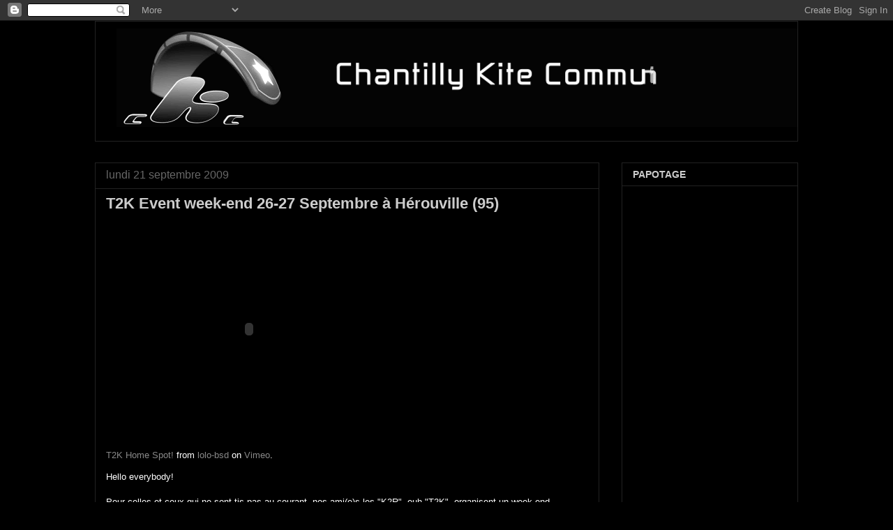

--- FILE ---
content_type: text/html; charset=UTF-8
request_url: https://c-k-c.blogspot.com/2009/09/t2k-event-week-end-26-27-septembre.html?showComment=1253561242003
body_size: 25901
content:
<!DOCTYPE html>
<html class='v2' dir='ltr' lang='fr'>
<head>
<link href='https://www.blogger.com/static/v1/widgets/335934321-css_bundle_v2.css' rel='stylesheet' type='text/css'/>
<meta content='width=1100' name='viewport'/>
<meta content='text/html; charset=UTF-8' http-equiv='Content-Type'/>
<meta content='blogger' name='generator'/>
<link href='https://c-k-c.blogspot.com/favicon.ico' rel='icon' type='image/x-icon'/>
<link href='http://c-k-c.blogspot.com/2009/09/t2k-event-week-end-26-27-septembre.html' rel='canonical'/>
<link rel="alternate" type="application/atom+xml" title="Chantilly Kite Community - Atom" href="https://c-k-c.blogspot.com/feeds/posts/default" />
<link rel="alternate" type="application/rss+xml" title="Chantilly Kite Community - RSS" href="https://c-k-c.blogspot.com/feeds/posts/default?alt=rss" />
<link rel="service.post" type="application/atom+xml" title="Chantilly Kite Community - Atom" href="https://www.blogger.com/feeds/4087908243126422713/posts/default" />

<link rel="alternate" type="application/atom+xml" title="Chantilly Kite Community - Atom" href="https://c-k-c.blogspot.com/feeds/2632364136027907765/comments/default" />
<!--Can't find substitution for tag [blog.ieCssRetrofitLinks]-->
<link href='https://blogger.googleusercontent.com/img/b/R29vZ2xl/AVvXsEhFcnfffacj-ZS8dInHXWpAUBSvBnE2hJaxPhua5OpX37CuEL007Pt1Wq47qxT4drCS4FPH7Phww5NQdloB3kapR3Gf9QCri7tnLHRAEwL72wXSkGJC1Xmmev5MSaTphM7kAyvNs5q8Ve4/s400/initition.JPG' rel='image_src'/>
<meta content='http://c-k-c.blogspot.com/2009/09/t2k-event-week-end-26-27-septembre.html' property='og:url'/>
<meta content='T2K Event week-end 26-27 Septembre à Hérouville (95)' property='og:title'/>
<meta content='Le blog qui donne des infos, des compte-rendus, des photos, des vidéos de la communauté cantilienne de kite' property='og:description'/>
<meta content='https://blogger.googleusercontent.com/img/b/R29vZ2xl/AVvXsEhFcnfffacj-ZS8dInHXWpAUBSvBnE2hJaxPhua5OpX37CuEL007Pt1Wq47qxT4drCS4FPH7Phww5NQdloB3kapR3Gf9QCri7tnLHRAEwL72wXSkGJC1Xmmev5MSaTphM7kAyvNs5q8Ve4/w1200-h630-p-k-no-nu/initition.JPG' property='og:image'/>
<title>Chantilly Kite Community: T2K Event week-end 26-27 Septembre à Hérouville (95)</title>
<style id='page-skin-1' type='text/css'><!--
/*
-----------------------------------------------
Blogger Template Style
Name:     Awesome Inc.
Designer: Tina Chen
URL:      tinachen.org
----------------------------------------------- */
/* Content
----------------------------------------------- */
body {
font: normal normal 13px Arial, Tahoma, Helvetica, FreeSans, sans-serif;
color: #ffffff;
background: #000000 none no-repeat scroll center center;
}
html body .content-outer {
min-width: 0;
max-width: 100%;
width: 100%;
}
a:link {
text-decoration: none;
color: #888888;
}
a:visited {
text-decoration: none;
color: #444444;
}
a:hover {
text-decoration: underline;
color: #cccccc;
}
.body-fauxcolumn-outer .cap-top {
position: absolute;
z-index: 1;
height: 276px;
width: 100%;
background: transparent none repeat-x scroll top left;
_background-image: none;
}
/* Columns
----------------------------------------------- */
.content-inner {
padding: 0;
}
.header-inner .section {
margin: 0 16px;
}
.tabs-inner .section {
margin: 0 16px;
}
.main-inner {
padding-top: 30px;
}
.main-inner .column-center-inner,
.main-inner .column-left-inner,
.main-inner .column-right-inner {
padding: 0 5px;
}
*+html body .main-inner .column-center-inner {
margin-top: -30px;
}
#layout .main-inner .column-center-inner {
margin-top: 0;
}
/* Header
----------------------------------------------- */
.header-outer {
margin: 0 0 0 0;
background: transparent none repeat scroll 0 0;
}
.Header h1 {
font: normal bold 40px Arial, Tahoma, Helvetica, FreeSans, sans-serif;
color: #ffffff;
text-shadow: 0 0 -1px #000000;
}
.Header h1 a {
color: #ffffff;
}
.Header .description {
font: normal normal 14px Arial, Tahoma, Helvetica, FreeSans, sans-serif;
color: #ffffff;
}
.header-inner .Header .titlewrapper,
.header-inner .Header .descriptionwrapper {
padding-left: 0;
padding-right: 0;
margin-bottom: 0;
}
.header-inner .Header .titlewrapper {
padding-top: 22px;
}
/* Tabs
----------------------------------------------- */
.tabs-outer {
overflow: hidden;
position: relative;
background: #141414 none repeat scroll 0 0;
}
#layout .tabs-outer {
overflow: visible;
}
.tabs-cap-top, .tabs-cap-bottom {
position: absolute;
width: 100%;
border-top: 1px solid #222222;
}
.tabs-cap-bottom {
bottom: 0;
}
.tabs-inner .widget li a {
display: inline-block;
margin: 0;
padding: .6em 1.5em;
font: normal bold 14px Arial, Tahoma, Helvetica, FreeSans, sans-serif;
color: #ffffff;
border-top: 1px solid #222222;
border-bottom: 1px solid #222222;
border-left: 1px solid #222222;
height: 16px;
line-height: 16px;
}
.tabs-inner .widget li:last-child a {
border-right: 1px solid #222222;
}
.tabs-inner .widget li.selected a, .tabs-inner .widget li a:hover {
background: #444444 none repeat-x scroll 0 -100px;
color: #ffffff;
}
/* Headings
----------------------------------------------- */
h2 {
font: normal bold 14px Arial, Tahoma, Helvetica, FreeSans, sans-serif;
color: #cccccc;
}
/* Widgets
----------------------------------------------- */
.main-inner .section {
margin: 0 27px;
padding: 0;
}
.main-inner .column-left-outer,
.main-inner .column-right-outer {
margin-top: 0;
}
#layout .main-inner .column-left-outer,
#layout .main-inner .column-right-outer {
margin-top: 0;
}
.main-inner .column-left-inner,
.main-inner .column-right-inner {
background: transparent none repeat 0 0;
-moz-box-shadow: 0 0 0 rgba(0, 0, 0, .2);
-webkit-box-shadow: 0 0 0 rgba(0, 0, 0, .2);
-goog-ms-box-shadow: 0 0 0 rgba(0, 0, 0, .2);
box-shadow: 0 0 0 rgba(0, 0, 0, .2);
-moz-border-radius: 0;
-webkit-border-radius: 0;
-goog-ms-border-radius: 0;
border-radius: 0;
}
#layout .main-inner .column-left-inner,
#layout .main-inner .column-right-inner {
margin-top: 0;
}
.sidebar .widget {
font: normal normal 14px Arial, Tahoma, Helvetica, FreeSans, sans-serif;
color: #cccccc;
}
.sidebar .widget a:link {
color: #cccccc;
}
.sidebar .widget a:visited {
color: #444444;
}
.sidebar .widget a:hover {
color: #ffffff;
}
.sidebar .widget h2 {
text-shadow: 0 0 -1px #000000;
}
.main-inner .widget {
background-color: #000000;
border: 1px solid #222222;
padding: 0 15px 15px;
margin: 20px -16px;
-moz-box-shadow: 0 0 0 rgba(0, 0, 0, .2);
-webkit-box-shadow: 0 0 0 rgba(0, 0, 0, .2);
-goog-ms-box-shadow: 0 0 0 rgba(0, 0, 0, .2);
box-shadow: 0 0 0 rgba(0, 0, 0, .2);
-moz-border-radius: 0;
-webkit-border-radius: 0;
-goog-ms-border-radius: 0;
border-radius: 0;
}
.main-inner .widget h2 {
margin: 0 -15px;
padding: .6em 15px .5em;
border-bottom: 1px solid #000000;
}
.footer-inner .widget h2 {
padding: 0 0 .4em;
border-bottom: 1px solid #000000;
}
.main-inner .widget h2 + div, .footer-inner .widget h2 + div {
border-top: 1px solid #222222;
padding-top: 8px;
}
.main-inner .widget .widget-content {
margin: 0 -15px;
padding: 7px 15px 0;
}
.main-inner .widget ul, .main-inner .widget #ArchiveList ul.flat {
margin: -8px -15px 0;
padding: 0;
list-style: none;
}
.main-inner .widget #ArchiveList {
margin: -8px 0 0;
}
.main-inner .widget ul li, .main-inner .widget #ArchiveList ul.flat li {
padding: .5em 15px;
text-indent: 0;
color: #666666;
border-top: 1px solid #222222;
border-bottom: 1px solid #000000;
}
.main-inner .widget #ArchiveList ul li {
padding-top: .25em;
padding-bottom: .25em;
}
.main-inner .widget ul li:first-child, .main-inner .widget #ArchiveList ul.flat li:first-child {
border-top: none;
}
.main-inner .widget ul li:last-child, .main-inner .widget #ArchiveList ul.flat li:last-child {
border-bottom: none;
}
.post-body {
position: relative;
}
.main-inner .widget .post-body ul {
padding: 0 2.5em;
margin: .5em 0;
list-style: disc;
}
.main-inner .widget .post-body ul li {
padding: 0.25em 0;
margin-bottom: .25em;
color: #ffffff;
border: none;
}
.footer-inner .widget ul {
padding: 0;
list-style: none;
}
.widget .zippy {
color: #666666;
}
/* Posts
----------------------------------------------- */
body .main-inner .Blog {
padding: 0;
margin-bottom: 1em;
background-color: transparent;
border: none;
-moz-box-shadow: 0 0 0 rgba(0, 0, 0, 0);
-webkit-box-shadow: 0 0 0 rgba(0, 0, 0, 0);
-goog-ms-box-shadow: 0 0 0 rgba(0, 0, 0, 0);
box-shadow: 0 0 0 rgba(0, 0, 0, 0);
}
.main-inner .section:last-child .Blog:last-child {
padding: 0;
margin-bottom: 1em;
}
.main-inner .widget h2.date-header {
margin: 0 -15px 1px;
padding: 0 0 0 0;
font: normal normal 16px Arial, Tahoma, Helvetica, FreeSans, sans-serif;
color: #666666;
background: transparent none no-repeat scroll top left;
border-top: 0 solid #222222;
border-bottom: 1px solid #000000;
-moz-border-radius-topleft: 0;
-moz-border-radius-topright: 0;
-webkit-border-top-left-radius: 0;
-webkit-border-top-right-radius: 0;
border-top-left-radius: 0;
border-top-right-radius: 0;
position: static;
bottom: 100%;
right: 15px;
text-shadow: 0 0 -1px #000000;
}
.main-inner .widget h2.date-header span {
font: normal normal 16px Arial, Tahoma, Helvetica, FreeSans, sans-serif;
display: block;
padding: .5em 15px;
border-left: 0 solid #222222;
border-right: 0 solid #222222;
}
.date-outer {
position: relative;
margin: 30px 0 20px;
padding: 0 15px;
background-color: transparent;
border: 1px solid #222222;
-moz-box-shadow: 0 0 0 rgba(0, 0, 0, .2);
-webkit-box-shadow: 0 0 0 rgba(0, 0, 0, .2);
-goog-ms-box-shadow: 0 0 0 rgba(0, 0, 0, .2);
box-shadow: 0 0 0 rgba(0, 0, 0, .2);
-moz-border-radius: 0;
-webkit-border-radius: 0;
-goog-ms-border-radius: 0;
border-radius: 0;
}
.date-outer:first-child {
margin-top: 0;
}
.date-outer:last-child {
margin-bottom: 20px;
-moz-border-radius-bottomleft: 0;
-moz-border-radius-bottomright: 0;
-webkit-border-bottom-left-radius: 0;
-webkit-border-bottom-right-radius: 0;
-goog-ms-border-bottom-left-radius: 0;
-goog-ms-border-bottom-right-radius: 0;
border-bottom-left-radius: 0;
border-bottom-right-radius: 0;
}
.date-posts {
margin: 0 -15px;
padding: 0 15px;
clear: both;
}
.post-outer, .inline-ad {
border-top: 1px solid #222222;
margin: 0 -15px;
padding: 15px 15px;
}
.post-outer {
padding-bottom: 10px;
}
.post-outer:first-child {
padding-top: 0;
border-top: none;
}
.post-outer:last-child, .inline-ad:last-child {
border-bottom: none;
}
.post-body {
position: relative;
}
.post-body img {
padding: 8px;
background: #000000;
border: 1px solid #141414;
-moz-box-shadow: 0 0 0 rgba(0, 0, 0, .2);
-webkit-box-shadow: 0 0 0 rgba(0, 0, 0, .2);
box-shadow: 0 0 0 rgba(0, 0, 0, .2);
-moz-border-radius: 0;
-webkit-border-radius: 0;
border-radius: 0;
}
h3.post-title, h4 {
font: normal bold 22px Arial, Tahoma, Helvetica, FreeSans, sans-serif;
color: #cccccc;
}
h3.post-title a {
font: normal bold 22px Arial, Tahoma, Helvetica, FreeSans, sans-serif;
color: #cccccc;
}
h3.post-title a:hover {
color: #cccccc;
text-decoration: underline;
}
.post-header {
margin: 0 0 1em;
}
.post-body {
line-height: 1.4;
}
.post-outer h2 {
color: #ffffff;
}
.post-footer {
margin: 1.5em 0 0;
}
#blog-pager {
padding: 15px;
font-size: 120%;
background-color: #000000;
border: 1px solid #222222;
-moz-box-shadow: 0 0 0 rgba(0, 0, 0, .2);
-webkit-box-shadow: 0 0 0 rgba(0, 0, 0, .2);
-goog-ms-box-shadow: 0 0 0 rgba(0, 0, 0, .2);
box-shadow: 0 0 0 rgba(0, 0, 0, .2);
-moz-border-radius: 0;
-webkit-border-radius: 0;
-goog-ms-border-radius: 0;
border-radius: 0;
-moz-border-radius-topleft: 0;
-moz-border-radius-topright: 0;
-webkit-border-top-left-radius: 0;
-webkit-border-top-right-radius: 0;
-goog-ms-border-top-left-radius: 0;
-goog-ms-border-top-right-radius: 0;
border-top-left-radius: 0;
border-top-right-radius-topright: 0;
margin-top: 1em;
}
.blog-feeds, .post-feeds {
margin: 1em 0;
text-align: center;
color: #ffffff;
}
.blog-feeds a, .post-feeds a {
color: #888888;
}
.blog-feeds a:visited, .post-feeds a:visited {
color: #444444;
}
.blog-feeds a:hover, .post-feeds a:hover {
color: #cccccc;
}
.post-outer .comments {
margin-top: 2em;
}
/* Comments
----------------------------------------------- */
.comments .comments-content .icon.blog-author {
background-repeat: no-repeat;
background-image: url([data-uri]);
}
.comments .comments-content .loadmore a {
border-top: 1px solid #222222;
border-bottom: 1px solid #222222;
}
.comments .continue {
border-top: 2px solid #222222;
}
/* Footer
----------------------------------------------- */
.footer-outer {
margin: -0 0 -1px;
padding: 0 0 0;
color: #ffffff;
overflow: hidden;
}
.footer-fauxborder-left {
border-top: 1px solid #222222;
background: #000000 none repeat scroll 0 0;
-moz-box-shadow: 0 0 0 rgba(0, 0, 0, .2);
-webkit-box-shadow: 0 0 0 rgba(0, 0, 0, .2);
-goog-ms-box-shadow: 0 0 0 rgba(0, 0, 0, .2);
box-shadow: 0 0 0 rgba(0, 0, 0, .2);
margin: 0 -0;
}
/* Mobile
----------------------------------------------- */
body.mobile {
background-size: auto;
}
.mobile .body-fauxcolumn-outer {
background: transparent none repeat scroll top left;
}
*+html body.mobile .main-inner .column-center-inner {
margin-top: 0;
}
.mobile .main-inner .widget {
padding: 0 0 15px;
}
.mobile .main-inner .widget h2 + div,
.mobile .footer-inner .widget h2 + div {
border-top: none;
padding-top: 0;
}
.mobile .footer-inner .widget h2 {
padding: 0.5em 0;
border-bottom: none;
}
.mobile .main-inner .widget .widget-content {
margin: 0;
padding: 7px 0 0;
}
.mobile .main-inner .widget ul,
.mobile .main-inner .widget #ArchiveList ul.flat {
margin: 0 -15px 0;
}
.mobile .main-inner .widget h2.date-header {
right: 0;
}
.mobile .date-header span {
padding: 0.4em 0;
}
.mobile .date-outer:first-child {
margin-bottom: 0;
border: 1px solid #222222;
-moz-border-radius-topleft: 0;
-moz-border-radius-topright: 0;
-webkit-border-top-left-radius: 0;
-webkit-border-top-right-radius: 0;
-goog-ms-border-top-left-radius: 0;
-goog-ms-border-top-right-radius: 0;
border-top-left-radius: 0;
border-top-right-radius: 0;
}
.mobile .date-outer {
border-color: #222222;
border-width: 0 1px 1px;
}
.mobile .date-outer:last-child {
margin-bottom: 0;
}
.mobile .main-inner {
padding: 0;
}
.mobile .header-inner .section {
margin: 0;
}
.mobile .post-outer, .mobile .inline-ad {
padding: 5px 0;
}
.mobile .tabs-inner .section {
margin: 0 10px;
}
.mobile .main-inner .widget h2 {
margin: 0;
padding: 0;
}
.mobile .main-inner .widget h2.date-header span {
padding: 0;
}
.mobile .main-inner .widget .widget-content {
margin: 0;
padding: 7px 0 0;
}
.mobile #blog-pager {
border: 1px solid transparent;
background: #000000 none repeat scroll 0 0;
}
.mobile .main-inner .column-left-inner,
.mobile .main-inner .column-right-inner {
background: transparent none repeat 0 0;
-moz-box-shadow: none;
-webkit-box-shadow: none;
-goog-ms-box-shadow: none;
box-shadow: none;
}
.mobile .date-posts {
margin: 0;
padding: 0;
}
.mobile .footer-fauxborder-left {
margin: 0;
border-top: inherit;
}
.mobile .main-inner .section:last-child .Blog:last-child {
margin-bottom: 0;
}
.mobile-index-contents {
color: #ffffff;
}
.mobile .mobile-link-button {
background: #888888 none repeat scroll 0 0;
}
.mobile-link-button a:link, .mobile-link-button a:visited {
color: #ffffff;
}
.mobile .tabs-inner .PageList .widget-content {
background: transparent;
border-top: 1px solid;
border-color: #222222;
color: #ffffff;
}
.mobile .tabs-inner .PageList .widget-content .pagelist-arrow {
border-left: 1px solid #222222;
}
.header-inner .Header {border: 1px solid #222222;}
.header-inner .widget {padding-left:30px;padding-top:10px; padding-bottom: 20px;}
--></style>
<style id='template-skin-1' type='text/css'><!--
body {
min-width: 1040px;
}
.content-outer, .content-fauxcolumn-outer, .region-inner {
min-width: 1040px;
max-width: 1040px;
_width: 1040px;
}
.main-inner .columns {
padding-left: 0;
padding-right: 285px;
}
.main-inner .fauxcolumn-center-outer {
left: 0;
right: 285px;
/* IE6 does not respect left and right together */
_width: expression(this.parentNode.offsetWidth -
parseInt("0") -
parseInt("285px") + 'px');
}
.main-inner .fauxcolumn-left-outer {
width: 0;
}
.main-inner .fauxcolumn-right-outer {
width: 285px;
}
.main-inner .column-left-outer {
width: 0;
right: 100%;
margin-left: -0;
}
.main-inner .column-right-outer {
width: 285px;
margin-right: -285px;
}
#layout {
min-width: 0;
}
#layout .content-outer {
min-width: 0;
width: 800px;
}
#layout .region-inner {
min-width: 0;
width: auto;
}
body#layout div.add_widget {
padding: 8px;
}
body#layout div.add_widget a {
margin-left: 32px;
}
--></style>
<link href='https://www.blogger.com/dyn-css/authorization.css?targetBlogID=4087908243126422713&amp;zx=5bed9623-be3e-40af-9df9-7d2f7ed1927d' media='none' onload='if(media!=&#39;all&#39;)media=&#39;all&#39;' rel='stylesheet'/><noscript><link href='https://www.blogger.com/dyn-css/authorization.css?targetBlogID=4087908243126422713&amp;zx=5bed9623-be3e-40af-9df9-7d2f7ed1927d' rel='stylesheet'/></noscript>
<meta name='google-adsense-platform-account' content='ca-host-pub-1556223355139109'/>
<meta name='google-adsense-platform-domain' content='blogspot.com'/>

</head>
<body class='loading variant-dark'>
<div class='navbar section' id='navbar' name='Navbar'><div class='widget Navbar' data-version='1' id='Navbar1'><script type="text/javascript">
    function setAttributeOnload(object, attribute, val) {
      if(window.addEventListener) {
        window.addEventListener('load',
          function(){ object[attribute] = val; }, false);
      } else {
        window.attachEvent('onload', function(){ object[attribute] = val; });
      }
    }
  </script>
<div id="navbar-iframe-container"></div>
<script type="text/javascript" src="https://apis.google.com/js/platform.js"></script>
<script type="text/javascript">
      gapi.load("gapi.iframes:gapi.iframes.style.bubble", function() {
        if (gapi.iframes && gapi.iframes.getContext) {
          gapi.iframes.getContext().openChild({
              url: 'https://www.blogger.com/navbar/4087908243126422713?po\x3d2632364136027907765\x26origin\x3dhttps://c-k-c.blogspot.com',
              where: document.getElementById("navbar-iframe-container"),
              id: "navbar-iframe"
          });
        }
      });
    </script><script type="text/javascript">
(function() {
var script = document.createElement('script');
script.type = 'text/javascript';
script.src = '//pagead2.googlesyndication.com/pagead/js/google_top_exp.js';
var head = document.getElementsByTagName('head')[0];
if (head) {
head.appendChild(script);
}})();
</script>
</div></div>
<div class='body-fauxcolumns'>
<div class='fauxcolumn-outer body-fauxcolumn-outer'>
<div class='cap-top'>
<div class='cap-left'></div>
<div class='cap-right'></div>
</div>
<div class='fauxborder-left'>
<div class='fauxborder-right'></div>
<div class='fauxcolumn-inner'>
</div>
</div>
<div class='cap-bottom'>
<div class='cap-left'></div>
<div class='cap-right'></div>
</div>
</div>
</div>
<div class='content'>
<div class='content-fauxcolumns'>
<div class='fauxcolumn-outer content-fauxcolumn-outer'>
<div class='cap-top'>
<div class='cap-left'></div>
<div class='cap-right'></div>
</div>
<div class='fauxborder-left'>
<div class='fauxborder-right'></div>
<div class='fauxcolumn-inner'>
</div>
</div>
<div class='cap-bottom'>
<div class='cap-left'></div>
<div class='cap-right'></div>
</div>
</div>
</div>
<div class='content-outer'>
<div class='content-cap-top cap-top'>
<div class='cap-left'></div>
<div class='cap-right'></div>
</div>
<div class='fauxborder-left content-fauxborder-left'>
<div class='fauxborder-right content-fauxborder-right'></div>
<div class='content-inner'>
<header>
<div class='header-outer'>
<div class='header-cap-top cap-top'>
<div class='cap-left'></div>
<div class='cap-right'></div>
</div>
<div class='fauxborder-left header-fauxborder-left'>
<div class='fauxborder-right header-fauxborder-right'></div>
<div class='region-inner header-inner'>
<div class='header section' id='header' name='En-tête'><div class='widget Header' data-version='1' id='Header1'>
<div id='header-inner'>
<a href='https://c-k-c.blogspot.com/' style='display: block'>
<img alt="Chantilly Kite Community" height="141px; " id="Header1_headerimg" src="https://lh3.googleusercontent.com/blogger_img_proxy/AEn0k_spGgPIIkHEaf9evtpoaVm_2dnpxTYTI224GrqOLBjOtc7TYLLpC3u6oUP_IOki8YSS_G4YF_DplZ3lZfssyj9NqmqdiIeEwqqY=s0-d" style="display: block" width="990px; ">
</a>
</div>
</div></div>
</div>
</div>
<div class='header-cap-bottom cap-bottom'>
<div class='cap-left'></div>
<div class='cap-right'></div>
</div>
</div>
</header>
<div class='tabs-outer'>
<div class='tabs-cap-top cap-top'>
<div class='cap-left'></div>
<div class='cap-right'></div>
</div>
<div class='fauxborder-left tabs-fauxborder-left'>
<div class='fauxborder-right tabs-fauxborder-right'></div>
<div class='region-inner tabs-inner'>
<div class='tabs no-items section' id='crosscol' name='Toutes les colonnes'></div>
<div class='tabs no-items section' id='crosscol-overflow' name='Cross-Column 2'></div>
</div>
</div>
<div class='tabs-cap-bottom cap-bottom'>
<div class='cap-left'></div>
<div class='cap-right'></div>
</div>
</div>
<div class='main-outer'>
<div class='main-cap-top cap-top'>
<div class='cap-left'></div>
<div class='cap-right'></div>
</div>
<div class='fauxborder-left main-fauxborder-left'>
<div class='fauxborder-right main-fauxborder-right'></div>
<div class='region-inner main-inner'>
<div class='columns fauxcolumns'>
<div class='fauxcolumn-outer fauxcolumn-center-outer'>
<div class='cap-top'>
<div class='cap-left'></div>
<div class='cap-right'></div>
</div>
<div class='fauxborder-left'>
<div class='fauxborder-right'></div>
<div class='fauxcolumn-inner'>
</div>
</div>
<div class='cap-bottom'>
<div class='cap-left'></div>
<div class='cap-right'></div>
</div>
</div>
<div class='fauxcolumn-outer fauxcolumn-left-outer'>
<div class='cap-top'>
<div class='cap-left'></div>
<div class='cap-right'></div>
</div>
<div class='fauxborder-left'>
<div class='fauxborder-right'></div>
<div class='fauxcolumn-inner'>
</div>
</div>
<div class='cap-bottom'>
<div class='cap-left'></div>
<div class='cap-right'></div>
</div>
</div>
<div class='fauxcolumn-outer fauxcolumn-right-outer'>
<div class='cap-top'>
<div class='cap-left'></div>
<div class='cap-right'></div>
</div>
<div class='fauxborder-left'>
<div class='fauxborder-right'></div>
<div class='fauxcolumn-inner'>
</div>
</div>
<div class='cap-bottom'>
<div class='cap-left'></div>
<div class='cap-right'></div>
</div>
</div>
<!-- corrects IE6 width calculation -->
<div class='columns-inner'>
<div class='column-center-outer'>
<div class='column-center-inner'>
<div class='main section' id='main' name='Principal'><div class='widget Blog' data-version='1' id='Blog1'>
<div class='blog-posts hfeed'>

          <div class="date-outer">
        
<h2 class='date-header'><span>lundi 21 septembre 2009</span></h2>

          <div class="date-posts">
        
<div class='post-outer'>
<div class='post hentry' itemscope='itemscope' itemtype='http://schema.org/BlogPosting'>
<a name='2632364136027907765'></a>
<h3 class='post-title entry-title' itemprop='name'>
T2K Event week-end 26-27 Septembre à Hérouville (95)
</h3>
<div class='post-header'>
<div class='post-header-line-1'></div>
</div>
<div class='post-body entry-content' id='post-body-2632364136027907765' itemprop='articleBody'>
<object height="308" width="410"><param name="allowfullscreen" value="true"><param name="allowscriptaccess" value="always"><param name="movie" value="//vimeo.com/moogaloop.swf?clip_id=6684545&amp;server=vimeo.com&amp;show_title=1&amp;show_byline=1&amp;show_portrait=1&amp;color=00ADEF&amp;fullscreen=1"><embed src="//vimeo.com/moogaloop.swf?clip_id=6684545&amp;server=vimeo.com&amp;show_title=1&amp;show_byline=1&amp;show_portrait=1&amp;color=00ADEF&amp;fullscreen=1" type="application/x-shockwave-flash" allowfullscreen="true" allowscriptaccess="always" height="308" width="410"></embed></object><p><a href="http://vimeo.com/6684545">T2K Home Spot!</a> from <a href="http://vimeo.com/user803044">lolo-bsd</a> on <a href="http://vimeo.com/">Vimeo</a>.</p>Hello everybody!<br /><br />Pour celles et ceux qui ne sont tjs pas au courant, nos ami(e)s les "K2R", euh "T2K", organisent un week-end "Initiation et Démos" de Kiteboard sur leur Home Sweat Spot d'Hérouville!<br /><br />L'ambiance sera très bonne, comme d'hab avec les "T2K", y'aura du matos pour les initiations (et si vous avez des petites ailes qui trainent se serait cool de les ramener pr les initiations), et du niveau pr les démonstrations!<br /><br />Moi j'y serais le samedi, j'éspère voir quelques riders CKC la bas! Et Smoothy Man, si tu lis ce message, we are waiting for you!<br /><br /><a href="https://blogger.googleusercontent.com/img/b/R29vZ2xl/AVvXsEhFcnfffacj-ZS8dInHXWpAUBSvBnE2hJaxPhua5OpX37CuEL007Pt1Wq47qxT4drCS4FPH7Phww5NQdloB3kapR3Gf9QCri7tnLHRAEwL72wXSkGJC1Xmmev5MSaTphM7kAyvNs5q8Ve4/s1600-h/initition.JPG" onblur="try {parent.deselectBloggerImageGracefully();} catch(e) {}"><img alt="" border="0" id="BLOGGER_PHOTO_ID_5383988660520395170" src="https://blogger.googleusercontent.com/img/b/R29vZ2xl/AVvXsEhFcnfffacj-ZS8dInHXWpAUBSvBnE2hJaxPhua5OpX37CuEL007Pt1Wq47qxT4drCS4FPH7Phww5NQdloB3kapR3Gf9QCri7tnLHRAEwL72wXSkGJC1Xmmev5MSaTphM7kAyvNs5q8Ve4/s400/initition.JPG" style="margin: 0px auto 10px; display: block; text-align: center; cursor: pointer; width: 297px; height: 400px;" /></a>Plus d'info : <a href="//www.blogger.com/www.t2k.fr">ICI</a>
<div style='clear: both;'></div>
</div>
<div class='post-footer'>
<div class='post-footer-line post-footer-line-1'><span class='post-author vcard'>
Publié par
<span class='fn'>
<a href='https://www.blogger.com/profile/14973233896957333000' itemprop='author' rel='author' title='author profile'>
lolo bsd
</a>
</span>
</span>
<span class='post-timestamp'>
à
<a class='timestamp-link' href='https://c-k-c.blogspot.com/2009/09/t2k-event-week-end-26-27-septembre.html' itemprop='url' rel='bookmark' title='permanent link'><abbr class='published' itemprop='datePublished' title='2009-09-21T19:56:00+02:00'>19:56</abbr></a>
</span>
<span class='post-comment-link'>
</span>
<span class='post-icons'>
<span class='item-action'>
<a href='https://www.blogger.com/email-post/4087908243126422713/2632364136027907765' title='Envoyer l&#39;article par e-mail'>
<img alt="" class="icon-action" height="13" src="//img1.blogblog.com/img/icon18_email.gif" width="18">
</a>
</span>
<span class='item-control blog-admin pid-1879345383'>
<a href='https://www.blogger.com/post-edit.g?blogID=4087908243126422713&postID=2632364136027907765&from=pencil' title='Modifier l&#39;article'>
<img alt='' class='icon-action' height='18' src='https://resources.blogblog.com/img/icon18_edit_allbkg.gif' width='18'/>
</a>
</span>
</span>
<div class='post-share-buttons goog-inline-block'>
<a class='goog-inline-block share-button sb-email' href='https://www.blogger.com/share-post.g?blogID=4087908243126422713&postID=2632364136027907765&target=email' target='_blank' title='Envoyer par e-mail'><span class='share-button-link-text'>Envoyer par e-mail</span></a><a class='goog-inline-block share-button sb-blog' href='https://www.blogger.com/share-post.g?blogID=4087908243126422713&postID=2632364136027907765&target=blog' onclick='window.open(this.href, "_blank", "height=270,width=475"); return false;' target='_blank' title='BlogThis!'><span class='share-button-link-text'>BlogThis!</span></a><a class='goog-inline-block share-button sb-twitter' href='https://www.blogger.com/share-post.g?blogID=4087908243126422713&postID=2632364136027907765&target=twitter' target='_blank' title='Partager sur X'><span class='share-button-link-text'>Partager sur X</span></a><a class='goog-inline-block share-button sb-facebook' href='https://www.blogger.com/share-post.g?blogID=4087908243126422713&postID=2632364136027907765&target=facebook' onclick='window.open(this.href, "_blank", "height=430,width=640"); return false;' target='_blank' title='Partager sur Facebook'><span class='share-button-link-text'>Partager sur Facebook</span></a><a class='goog-inline-block share-button sb-pinterest' href='https://www.blogger.com/share-post.g?blogID=4087908243126422713&postID=2632364136027907765&target=pinterest' target='_blank' title='Partager sur Pinterest'><span class='share-button-link-text'>Partager sur Pinterest</span></a>
</div>
</div>
<div class='post-footer-line post-footer-line-2'><span class='post-labels'>
</span>
</div>
<div class='post-footer-line post-footer-line-3'></div>
</div>
</div>
<div class='comments' id='comments'>
<a name='comments'></a>
<h4>18&#160;commentaires:</h4>
<div id='Blog1_comments-block-wrapper'>
<dl class='avatar-comment-indent' id='comments-block'>
<dt class='comment-author blog-author' id='c4722412998823313799'>
<a name='c4722412998823313799'></a>
<div class="avatar-image-container avatar-stock"><span dir="ltr"><a href="https://www.blogger.com/profile/01587845302000124153" target="" rel="nofollow" onclick="" class="avatar-hovercard" id="av-4722412998823313799-01587845302000124153"><img src="//www.blogger.com/img/blogger_logo_round_35.png" width="35" height="35" alt="" title="francois">

</a></span></div>
<a href='https://www.blogger.com/profile/01587845302000124153' rel='nofollow'>francois</a>
a dit&#8230;
</dt>
<dd class='comment-body' id='Blog1_cmt-4722412998823313799'>
<p>
WOUAAAAAA l&#39;affiche old schoooool ! ! !<br />vont rien comprendre les K2R !!
</p>
</dd>
<dd class='comment-footer'>
<span class='comment-timestamp'>
<a href='https://c-k-c.blogspot.com/2009/09/t2k-event-week-end-26-27-septembre.html?showComment=1253557699864#c4722412998823313799' title='comment permalink'>
21 septembre 2009 à 20:28
</a>
<span class='item-control blog-admin pid-528822589'>
<a class='comment-delete' href='https://www.blogger.com/comment/delete/4087908243126422713/4722412998823313799' title='Supprimer le commentaire'>
<img src='https://resources.blogblog.com/img/icon_delete13.gif'/>
</a>
</span>
</span>
</dd>
<dt class='comment-author blog-author' id='c2459802073127951418'>
<a name='c2459802073127951418'></a>
<div class="avatar-image-container vcard"><span dir="ltr"><a href="https://www.blogger.com/profile/14973233896957333000" target="" rel="nofollow" onclick="" class="avatar-hovercard" id="av-2459802073127951418-14973233896957333000"><img src="https://resources.blogblog.com/img/blank.gif" width="35" height="35" class="delayLoad" style="display: none;" longdesc="//blogger.googleusercontent.com/img/b/R29vZ2xl/AVvXsEgxL_UqgLuvECdhR4p4C3N9zoEVgCGBv6fGTg-rlqF_cZvmV5jBBL-uKpoaiDWHpbSkT9KzJ-_Qcy-dUlPBoGHXGY6Zx_1AjKsIbmdaygdLsMTQV_-834QdGc7IQMGrCw/s45-c/SKM+back+loop.jpg" alt="" title="lolo bsd">

<noscript><img src="//blogger.googleusercontent.com/img/b/R29vZ2xl/AVvXsEgxL_UqgLuvECdhR4p4C3N9zoEVgCGBv6fGTg-rlqF_cZvmV5jBBL-uKpoaiDWHpbSkT9KzJ-_Qcy-dUlPBoGHXGY6Zx_1AjKsIbmdaygdLsMTQV_-834QdGc7IQMGrCw/s45-c/SKM+back+loop.jpg" width="35" height="35" class="photo" alt=""></noscript></a></span></div>
<a href='https://www.blogger.com/profile/14973233896957333000' rel='nofollow'>lolo bsd</a>
a dit&#8230;
</dt>
<dd class='comment-body' id='Blog1_cmt-2459802073127951418'>
<p>
c&#39;est clair!<br />c&#39;est même plus comme ça les grabs à la mode...comment ils vt se faire remettre en place par la CKC!
</p>
</dd>
<dd class='comment-footer'>
<span class='comment-timestamp'>
<a href='https://c-k-c.blogspot.com/2009/09/t2k-event-week-end-26-27-septembre.html?showComment=1253558470244#c2459802073127951418' title='comment permalink'>
21 septembre 2009 à 20:41
</a>
<span class='item-control blog-admin pid-1879345383'>
<a class='comment-delete' href='https://www.blogger.com/comment/delete/4087908243126422713/2459802073127951418' title='Supprimer le commentaire'>
<img src='https://resources.blogblog.com/img/icon_delete13.gif'/>
</a>
</span>
</span>
</dd>
<dt class='comment-author blog-author' id='c6047395402310280197'>
<a name='c6047395402310280197'></a>
<div class="avatar-image-container avatar-stock"><span dir="ltr"><a href="https://www.blogger.com/profile/01587845302000124153" target="" rel="nofollow" onclick="" class="avatar-hovercard" id="av-6047395402310280197-01587845302000124153"><img src="//www.blogger.com/img/blogger_logo_round_35.png" width="35" height="35" alt="" title="francois">

</a></span></div>
<a href='https://www.blogger.com/profile/01587845302000124153' rel='nofollow'>francois</a>
a dit&#8230;
</dt>
<dd class='comment-body' id='Blog1_cmt-6047395402310280197'>
<p>
J&#39;aime bien la frenzy 2004 en 10m2... je trouve que c&#39;est une super aile &quot;freestyle&quot; (celle du fond à gauche)...<br />MDR ! ! ! !<br /><br /><br />rhaaaa comment on les casse là...et dire qu&#39;ils ont rien fait...on est trop des bad boys
</p>
</dd>
<dd class='comment-footer'>
<span class='comment-timestamp'>
<a href='https://c-k-c.blogspot.com/2009/09/t2k-event-week-end-26-27-septembre.html?showComment=1253558663175#c6047395402310280197' title='comment permalink'>
21 septembre 2009 à 20:44
</a>
<span class='item-control blog-admin pid-528822589'>
<a class='comment-delete' href='https://www.blogger.com/comment/delete/4087908243126422713/6047395402310280197' title='Supprimer le commentaire'>
<img src='https://resources.blogblog.com/img/icon_delete13.gif'/>
</a>
</span>
</span>
</dd>
<dt class='comment-author blog-author' id='c8051770285266812286'>
<a name='c8051770285266812286'></a>
<div class="avatar-image-container vcard"><span dir="ltr"><a href="https://www.blogger.com/profile/14973233896957333000" target="" rel="nofollow" onclick="" class="avatar-hovercard" id="av-8051770285266812286-14973233896957333000"><img src="https://resources.blogblog.com/img/blank.gif" width="35" height="35" class="delayLoad" style="display: none;" longdesc="//blogger.googleusercontent.com/img/b/R29vZ2xl/AVvXsEgxL_UqgLuvECdhR4p4C3N9zoEVgCGBv6fGTg-rlqF_cZvmV5jBBL-uKpoaiDWHpbSkT9KzJ-_Qcy-dUlPBoGHXGY6Zx_1AjKsIbmdaygdLsMTQV_-834QdGc7IQMGrCw/s45-c/SKM+back+loop.jpg" alt="" title="lolo bsd">

<noscript><img src="//blogger.googleusercontent.com/img/b/R29vZ2xl/AVvXsEgxL_UqgLuvECdhR4p4C3N9zoEVgCGBv6fGTg-rlqF_cZvmV5jBBL-uKpoaiDWHpbSkT9KzJ-_Qcy-dUlPBoGHXGY6Zx_1AjKsIbmdaygdLsMTQV_-834QdGc7IQMGrCw/s45-c/SKM+back+loop.jpg" width="35" height="35" class="photo" alt=""></noscript></a></span></div>
<a href='https://www.blogger.com/profile/14973233896957333000' rel='nofollow'>lolo bsd</a>
a dit&#8230;
</dt>
<dd class='comment-body' id='Blog1_cmt-8051770285266812286'>
<p>
oé moi je préfère la best 2007 k&#39;on apperçoit a un moment ds la vidéo MDR!!!!!<br /><br />Et le K2R là sur l&#39;affiche il en a tellement marre d&#39;entendre les autres qui se foutent de sa gueule qu&#39;il a mis des caches oreilles pr plus les entendre! AHAHAHAHAHA
</p>
</dd>
<dd class='comment-footer'>
<span class='comment-timestamp'>
<a href='https://c-k-c.blogspot.com/2009/09/t2k-event-week-end-26-27-septembre.html?showComment=1253558868815#c8051770285266812286' title='comment permalink'>
21 septembre 2009 à 20:47
</a>
<span class='item-control blog-admin pid-1879345383'>
<a class='comment-delete' href='https://www.blogger.com/comment/delete/4087908243126422713/8051770285266812286' title='Supprimer le commentaire'>
<img src='https://resources.blogblog.com/img/icon_delete13.gif'/>
</a>
</span>
</span>
</dd>
<dt class='comment-author blog-author' id='c2870554573479796811'>
<a name='c2870554573479796811'></a>
<div class="avatar-image-container avatar-stock"><span dir="ltr"><a href="https://www.blogger.com/profile/01587845302000124153" target="" rel="nofollow" onclick="" class="avatar-hovercard" id="av-2870554573479796811-01587845302000124153"><img src="//www.blogger.com/img/blogger_logo_round_35.png" width="35" height="35" alt="" title="francois">

</a></span></div>
<a href='https://www.blogger.com/profile/01587845302000124153' rel='nofollow'>francois</a>
a dit&#8230;
</dt>
<dd class='comment-body' id='Blog1_cmt-2870554573479796811'>
<p>
MDRR là t&#39;y vas fort lolo !! Ils vont être deg les K2R lorsqu&#39;ils vont lire les coms
</p>
</dd>
<dd class='comment-footer'>
<span class='comment-timestamp'>
<a href='https://c-k-c.blogspot.com/2009/09/t2k-event-week-end-26-27-septembre.html?showComment=1253559041271#c2870554573479796811' title='comment permalink'>
21 septembre 2009 à 20:50
</a>
<span class='item-control blog-admin pid-528822589'>
<a class='comment-delete' href='https://www.blogger.com/comment/delete/4087908243126422713/2870554573479796811' title='Supprimer le commentaire'>
<img src='https://resources.blogblog.com/img/icon_delete13.gif'/>
</a>
</span>
</span>
</dd>
<dt class='comment-author blog-author' id='c1902567610208136719'>
<a name='c1902567610208136719'></a>
<div class="avatar-image-container vcard"><span dir="ltr"><a href="https://www.blogger.com/profile/15262569358535203320" target="" rel="nofollow" onclick="" class="avatar-hovercard" id="av-1902567610208136719-15262569358535203320"><img src="https://resources.blogblog.com/img/blank.gif" width="35" height="35" class="delayLoad" style="display: none;" longdesc="//1.bp.blogspot.com/_dvhdDyLAZjI/Saue0RU69PI/AAAAAAAAAUQ/lczqq07HpgU/S45-s35/avatar%2Bskully.jpg" alt="" title="Skully">

<noscript><img src="//1.bp.blogspot.com/_dvhdDyLAZjI/Saue0RU69PI/AAAAAAAAAUQ/lczqq07HpgU/S45-s35/avatar%2Bskully.jpg" width="35" height="35" class="photo" alt=""></noscript></a></span></div>
<a href='https://www.blogger.com/profile/15262569358535203320' rel='nofollow'>Skully</a>
a dit&#8230;
</dt>
<dd class='comment-body' id='Blog1_cmt-1902567610208136719'>
<p>
Ho, arreter de kiter plus haut que votre truck, c&#39;est une affiche pour inviter le grand public a s&#39;initier, pas besoin de ruben  en raïlley avec un kite loop de la mort a 10 cm du sol, les gens vont avoir peur, et niveau demo tout le monde sera tres deçu. <br />Et si t&#39;es pas content, fallait leur proposer une autre affiche, celle ci est en ligne depuis le 19 Août 2009 à 10:11 , alors au lieu de scruter le net a la recherche d&#39;eventuelless vidéo exclusives de smoothie man, regardez deja ce qui ce passe autour de vous.Je dis ca sans mechanceté aucune, mais je le dis parceque vous faites preuve d&#39;intolérence limite xénophobe envers les K2r et c&#39;est trop p&#39;injuste.<br />Si j&#39;avais une critique a faire sur c&#39;taffiche, c&#39;est qu&#39;elle me donne soif avec cette couleur verte qui doit etre une pub subliminale pour une marque de roteuse. <br />Peace &amp; Kite.
</p>
</dd>
<dd class='comment-footer'>
<span class='comment-timestamp'>
<a href='https://c-k-c.blogspot.com/2009/09/t2k-event-week-end-26-27-septembre.html?showComment=1253560296619#c1902567610208136719' title='comment permalink'>
21 septembre 2009 à 21:11
</a>
<span class='item-control blog-admin pid-814679729'>
<a class='comment-delete' href='https://www.blogger.com/comment/delete/4087908243126422713/1902567610208136719' title='Supprimer le commentaire'>
<img src='https://resources.blogblog.com/img/icon_delete13.gif'/>
</a>
</span>
</span>
</dd>
<dt class='comment-author blog-author' id='c8452492004496163844'>
<a name='c8452492004496163844'></a>
<div class="avatar-image-container vcard"><span dir="ltr"><a href="https://www.blogger.com/profile/14973233896957333000" target="" rel="nofollow" onclick="" class="avatar-hovercard" id="av-8452492004496163844-14973233896957333000"><img src="https://resources.blogblog.com/img/blank.gif" width="35" height="35" class="delayLoad" style="display: none;" longdesc="//blogger.googleusercontent.com/img/b/R29vZ2xl/AVvXsEgxL_UqgLuvECdhR4p4C3N9zoEVgCGBv6fGTg-rlqF_cZvmV5jBBL-uKpoaiDWHpbSkT9KzJ-_Qcy-dUlPBoGHXGY6Zx_1AjKsIbmdaygdLsMTQV_-834QdGc7IQMGrCw/s45-c/SKM+back+loop.jpg" alt="" title="lolo bsd">

<noscript><img src="//blogger.googleusercontent.com/img/b/R29vZ2xl/AVvXsEgxL_UqgLuvECdhR4p4C3N9zoEVgCGBv6fGTg-rlqF_cZvmV5jBBL-uKpoaiDWHpbSkT9KzJ-_Qcy-dUlPBoGHXGY6Zx_1AjKsIbmdaygdLsMTQV_-834QdGc7IQMGrCw/s45-c/SKM+back+loop.jpg" width="35" height="35" class="photo" alt=""></noscript></a></span></div>
<a href='https://www.blogger.com/profile/14973233896957333000' rel='nofollow'>lolo bsd</a>
a dit&#8230;
</dt>
<dd class='comment-body' id='Blog1_cmt-8452492004496163844'>
<p>
c&#39;est de l&#39;ironie skully, d&#39;ailleurs la jolie vidéo des K2R que tu vois au dessus de l&#39;affiche ba c&#39;est moi qui l&#39;est faite gracieusement tu vois!<br /><br />on les aime bien les K2R, mais faut pas trop qui s&#39;la pète tu vois...<br /><br />putin mais en plus c xav sur l&#39;affiche lol!!!<br />oh merde xav tu me déçois avec ce petit grab là a 10 cm du sol, en même tps t&#39;es un K2R j&#39;le comprend!
</p>
</dd>
<dd class='comment-footer'>
<span class='comment-timestamp'>
<a href='https://c-k-c.blogspot.com/2009/09/t2k-event-week-end-26-27-septembre.html?showComment=1253561242003#c8452492004496163844' title='comment permalink'>
21 septembre 2009 à 21:27
</a>
<span class='item-control blog-admin pid-1879345383'>
<a class='comment-delete' href='https://www.blogger.com/comment/delete/4087908243126422713/8452492004496163844' title='Supprimer le commentaire'>
<img src='https://resources.blogblog.com/img/icon_delete13.gif'/>
</a>
</span>
</span>
</dd>
<dt class='comment-author blog-author' id='c11440044717786279'>
<a name='c11440044717786279'></a>
<div class="avatar-image-container avatar-stock"><span dir="ltr"><a href="https://www.blogger.com/profile/01587845302000124153" target="" rel="nofollow" onclick="" class="avatar-hovercard" id="av-11440044717786279-01587845302000124153"><img src="//www.blogger.com/img/blogger_logo_round_35.png" width="35" height="35" alt="" title="francois">

</a></span></div>
<a href='https://www.blogger.com/profile/01587845302000124153' rel='nofollow'>francois</a>
a dit&#8230;
</dt>
<dd class='comment-body' id='Blog1_cmt-11440044717786279'>
<p>
Bouuuu Skully !! on s&#39;excuse !! c&#39;était pour les faire chier !! On sait bien qu&#39;ils sont super balaizes, alors si on peut pas se venger de temps en temps...
</p>
</dd>
<dd class='comment-footer'>
<span class='comment-timestamp'>
<a href='https://c-k-c.blogspot.com/2009/09/t2k-event-week-end-26-27-septembre.html?showComment=1253561568165#c11440044717786279' title='comment permalink'>
21 septembre 2009 à 21:32
</a>
<span class='item-control blog-admin pid-528822589'>
<a class='comment-delete' href='https://www.blogger.com/comment/delete/4087908243126422713/11440044717786279' title='Supprimer le commentaire'>
<img src='https://resources.blogblog.com/img/icon_delete13.gif'/>
</a>
</span>
</span>
</dd>
<dt class='comment-author blog-author' id='c8279693853367773651'>
<a name='c8279693853367773651'></a>
<div class="avatar-image-container vcard"><span dir="ltr"><a href="https://www.blogger.com/profile/15262569358535203320" target="" rel="nofollow" onclick="" class="avatar-hovercard" id="av-8279693853367773651-15262569358535203320"><img src="https://resources.blogblog.com/img/blank.gif" width="35" height="35" class="delayLoad" style="display: none;" longdesc="//1.bp.blogspot.com/_dvhdDyLAZjI/Saue0RU69PI/AAAAAAAAAUQ/lczqq07HpgU/S45-s35/avatar%2Bskully.jpg" alt="" title="Skully">

<noscript><img src="//1.bp.blogspot.com/_dvhdDyLAZjI/Saue0RU69PI/AAAAAAAAAUQ/lczqq07HpgU/S45-s35/avatar%2Bskully.jpg" width="35" height="35" class="photo" alt=""></noscript></a></span></div>
<a href='https://www.blogger.com/profile/15262569358535203320' rel='nofollow'>Skully</a>
a dit&#8230;
</dt>
<dd class='comment-body' id='Blog1_cmt-8279693853367773651'>
<p>
Oué je sais tout ca, mais vous etes toujours a regarder celui qu&#39;a la plus grosse !!!<br />Se serait plus drole si vous les insultiez un peu genre les t2k c d gros Pd, mais nous aussi , alors on va les niquer avant qu&#39;ils ne le fassent.Faut qu&#39;ils preparent les stock de vaseline y&#39;ena qu&#39;auront mal au cul !!<br />lol
</p>
</dd>
<dd class='comment-footer'>
<span class='comment-timestamp'>
<a href='https://c-k-c.blogspot.com/2009/09/t2k-event-week-end-26-27-septembre.html?showComment=1253566795689#c8279693853367773651' title='comment permalink'>
21 septembre 2009 à 22:59
</a>
<span class='item-control blog-admin pid-814679729'>
<a class='comment-delete' href='https://www.blogger.com/comment/delete/4087908243126422713/8279693853367773651' title='Supprimer le commentaire'>
<img src='https://resources.blogblog.com/img/icon_delete13.gif'/>
</a>
</span>
</span>
</dd>
<dt class='comment-author blog-author' id='c8151036741355124802'>
<a name='c8151036741355124802'></a>
<div class="avatar-image-container vcard"><span dir="ltr"><a href="https://www.blogger.com/profile/14973233896957333000" target="" rel="nofollow" onclick="" class="avatar-hovercard" id="av-8151036741355124802-14973233896957333000"><img src="https://resources.blogblog.com/img/blank.gif" width="35" height="35" class="delayLoad" style="display: none;" longdesc="//blogger.googleusercontent.com/img/b/R29vZ2xl/AVvXsEgxL_UqgLuvECdhR4p4C3N9zoEVgCGBv6fGTg-rlqF_cZvmV5jBBL-uKpoaiDWHpbSkT9KzJ-_Qcy-dUlPBoGHXGY6Zx_1AjKsIbmdaygdLsMTQV_-834QdGc7IQMGrCw/s45-c/SKM+back+loop.jpg" alt="" title="lolo bsd">

<noscript><img src="//blogger.googleusercontent.com/img/b/R29vZ2xl/AVvXsEgxL_UqgLuvECdhR4p4C3N9zoEVgCGBv6fGTg-rlqF_cZvmV5jBBL-uKpoaiDWHpbSkT9KzJ-_Qcy-dUlPBoGHXGY6Zx_1AjKsIbmdaygdLsMTQV_-834QdGc7IQMGrCw/s45-c/SKM+back+loop.jpg" width="35" height="35" class="photo" alt=""></noscript></a></span></div>
<a href='https://www.blogger.com/profile/14973233896957333000' rel='nofollow'>lolo bsd</a>
a dit&#8230;
</dt>
<dd class='comment-body' id='Blog1_cmt-8151036741355124802'>
<span class='deleted-comment'>Ce commentaire a été supprimé par l'auteur.</span>
</dd>
<dd class='comment-footer'>
<span class='comment-timestamp'>
<a href='https://c-k-c.blogspot.com/2009/09/t2k-event-week-end-26-27-septembre.html?showComment=1253567877862#c8151036741355124802' title='comment permalink'>
21 septembre 2009 à 23:17
</a>
<span class='item-control blog-admin pid-1879345383'>
<a class='comment-delete' href='https://www.blogger.com/comment/delete/4087908243126422713/8151036741355124802' title='Supprimer le commentaire'>
<img src='https://resources.blogblog.com/img/icon_delete13.gif'/>
</a>
</span>
</span>
</dd>
<dt class='comment-author blog-author' id='c5060557976145891963'>
<a name='c5060557976145891963'></a>
<div class="avatar-image-container vcard"><span dir="ltr"><a href="https://www.blogger.com/profile/14973233896957333000" target="" rel="nofollow" onclick="" class="avatar-hovercard" id="av-5060557976145891963-14973233896957333000"><img src="https://resources.blogblog.com/img/blank.gif" width="35" height="35" class="delayLoad" style="display: none;" longdesc="//blogger.googleusercontent.com/img/b/R29vZ2xl/AVvXsEgxL_UqgLuvECdhR4p4C3N9zoEVgCGBv6fGTg-rlqF_cZvmV5jBBL-uKpoaiDWHpbSkT9KzJ-_Qcy-dUlPBoGHXGY6Zx_1AjKsIbmdaygdLsMTQV_-834QdGc7IQMGrCw/s45-c/SKM+back+loop.jpg" alt="" title="lolo bsd">

<noscript><img src="//blogger.googleusercontent.com/img/b/R29vZ2xl/AVvXsEgxL_UqgLuvECdhR4p4C3N9zoEVgCGBv6fGTg-rlqF_cZvmV5jBBL-uKpoaiDWHpbSkT9KzJ-_Qcy-dUlPBoGHXGY6Zx_1AjKsIbmdaygdLsMTQV_-834QdGc7IQMGrCw/s45-c/SKM+back+loop.jpg" width="35" height="35" class="photo" alt=""></noscript></a></span></div>
<a href='https://www.blogger.com/profile/14973233896957333000' rel='nofollow'>lolo bsd</a>
a dit&#8230;
</dt>
<dd class='comment-body' id='Blog1_cmt-5060557976145891963'>
<p>
nan c pas vrai, je suis pas gay, contrairement a tout ce que les gens peuvent croire ou entendre ou bien même voir et bin je ne suis pas gay!<br /><br />j&#39;aime bien la compagnie des garçons c&#39;est vrai car cela me rassure, et m&#39;émoustille un peu certe, mais je ne suis pas gay!<br /><br />bon j&#39;ai hâte qu&#39;on se revoit mes chéris...enfin mes amis c bon.
</p>
</dd>
<dd class='comment-footer'>
<span class='comment-timestamp'>
<a href='https://c-k-c.blogspot.com/2009/09/t2k-event-week-end-26-27-septembre.html?showComment=1253567930044#c5060557976145891963' title='comment permalink'>
21 septembre 2009 à 23:18
</a>
<span class='item-control blog-admin pid-1879345383'>
<a class='comment-delete' href='https://www.blogger.com/comment/delete/4087908243126422713/5060557976145891963' title='Supprimer le commentaire'>
<img src='https://resources.blogblog.com/img/icon_delete13.gif'/>
</a>
</span>
</span>
</dd>
<dt class='comment-author blog-author' id='c3147463051044969165'>
<a name='c3147463051044969165'></a>
<div class="avatar-image-container vcard"><span dir="ltr"><a href="https://www.blogger.com/profile/15262569358535203320" target="" rel="nofollow" onclick="" class="avatar-hovercard" id="av-3147463051044969165-15262569358535203320"><img src="https://resources.blogblog.com/img/blank.gif" width="35" height="35" class="delayLoad" style="display: none;" longdesc="//1.bp.blogspot.com/_dvhdDyLAZjI/Saue0RU69PI/AAAAAAAAAUQ/lczqq07HpgU/S45-s35/avatar%2Bskully.jpg" alt="" title="Skully">

<noscript><img src="//1.bp.blogspot.com/_dvhdDyLAZjI/Saue0RU69PI/AAAAAAAAAUQ/lczqq07HpgU/S45-s35/avatar%2Bskully.jpg" width="35" height="35" class="photo" alt=""></noscript></a></span></div>
<a href='https://www.blogger.com/profile/15262569358535203320' rel='nofollow'>Skully</a>
a dit&#8230;
</dt>
<dd class='comment-body' id='Blog1_cmt-3147463051044969165'>
<p>
C&#39;EST QUOI CETTE CENSURE ?????
</p>
</dd>
<dd class='comment-footer'>
<span class='comment-timestamp'>
<a href='https://c-k-c.blogspot.com/2009/09/t2k-event-week-end-26-27-septembre.html?showComment=1253604247766#c3147463051044969165' title='comment permalink'>
22 septembre 2009 à 09:24
</a>
<span class='item-control blog-admin pid-814679729'>
<a class='comment-delete' href='https://www.blogger.com/comment/delete/4087908243126422713/3147463051044969165' title='Supprimer le commentaire'>
<img src='https://resources.blogblog.com/img/icon_delete13.gif'/>
</a>
</span>
</span>
</dd>
<dt class='comment-author ' id='c1792765720042053428'>
<a name='c1792765720042053428'></a>
<div class="avatar-image-container vcard"><span dir="ltr"><a href="https://www.blogger.com/profile/00344552537032335304" target="" rel="nofollow" onclick="" class="avatar-hovercard" id="av-1792765720042053428-00344552537032335304"><img src="https://resources.blogblog.com/img/blank.gif" width="35" height="35" class="delayLoad" style="display: none;" longdesc="//blogger.googleusercontent.com/img/b/R29vZ2xl/AVvXsEinsI4jfQcZK0p_59kELlfBf4xmLjLTW4yCwtxz2SnvPvMItzOm3BpFiVRxKNeIgIZlajRFX2ZG3LJyg2dRKE-fMIa-H5OZKA6J2gPOdTQJ2VNRM2dexZKCm-qoKSbN7rM/s45-c/2.jpg" alt="" title="MadRider">

<noscript><img src="//blogger.googleusercontent.com/img/b/R29vZ2xl/AVvXsEinsI4jfQcZK0p_59kELlfBf4xmLjLTW4yCwtxz2SnvPvMItzOm3BpFiVRxKNeIgIZlajRFX2ZG3LJyg2dRKE-fMIa-H5OZKA6J2gPOdTQJ2VNRM2dexZKCm-qoKSbN7rM/s45-c/2.jpg" width="35" height="35" class="photo" alt=""></noscript></a></span></div>
<a href='https://www.blogger.com/profile/00344552537032335304' rel='nofollow'>MadRider</a>
a dit&#8230;
</dt>
<dd class='comment-body' id='Blog1_cmt-1792765720042053428'>
<p>
Yéééé merci pour ce focus sur la journée d&#39;initiation. <br />J&#39;espère voir plein de CKC on a acheter un sacrés gros tube de vaseline et pi y&#39;aura notre Nono pour l&#39;appliquer sur votre corps cher CKC :D <br />Au programme grosse poilade et BBQ !!!
</p>
</dd>
<dd class='comment-footer'>
<span class='comment-timestamp'>
<a href='https://c-k-c.blogspot.com/2009/09/t2k-event-week-end-26-27-septembre.html?showComment=1253613663309#c1792765720042053428' title='comment permalink'>
22 septembre 2009 à 12:01
</a>
<span class='item-control blog-admin pid-425678998'>
<a class='comment-delete' href='https://www.blogger.com/comment/delete/4087908243126422713/1792765720042053428' title='Supprimer le commentaire'>
<img src='https://resources.blogblog.com/img/icon_delete13.gif'/>
</a>
</span>
</span>
</dd>
<dt class='comment-author blog-author' id='c8316275192770375701'>
<a name='c8316275192770375701'></a>
<div class="avatar-image-container vcard"><span dir="ltr"><a href="https://www.blogger.com/profile/14973233896957333000" target="" rel="nofollow" onclick="" class="avatar-hovercard" id="av-8316275192770375701-14973233896957333000"><img src="https://resources.blogblog.com/img/blank.gif" width="35" height="35" class="delayLoad" style="display: none;" longdesc="//blogger.googleusercontent.com/img/b/R29vZ2xl/AVvXsEgxL_UqgLuvECdhR4p4C3N9zoEVgCGBv6fGTg-rlqF_cZvmV5jBBL-uKpoaiDWHpbSkT9KzJ-_Qcy-dUlPBoGHXGY6Zx_1AjKsIbmdaygdLsMTQV_-834QdGc7IQMGrCw/s45-c/SKM+back+loop.jpg" alt="" title="lolo bsd">

<noscript><img src="//blogger.googleusercontent.com/img/b/R29vZ2xl/AVvXsEgxL_UqgLuvECdhR4p4C3N9zoEVgCGBv6fGTg-rlqF_cZvmV5jBBL-uKpoaiDWHpbSkT9KzJ-_Qcy-dUlPBoGHXGY6Zx_1AjKsIbmdaygdLsMTQV_-834QdGc7IQMGrCw/s45-c/SKM+back+loop.jpg" width="35" height="35" class="photo" alt=""></noscript></a></span></div>
<a href='https://www.blogger.com/profile/14973233896957333000' rel='nofollow'>lolo bsd</a>
a dit&#8230;
</dt>
<dd class='comment-body' id='Blog1_cmt-8316275192770375701'>
<p>
oh oui nono c&#39;est mon préféré! il est tout doux avec nous, il sait bien s&#39;y prendre...ah j&#39;ai hâte d&#39;être a samedi! mçi willy, mais dis moi au fait, est-ce que avec mes copains de la CKC on pourra t&#39;appliquer un peu de vaseline aussi?? bizou mon loup!
</p>
</dd>
<dd class='comment-footer'>
<span class='comment-timestamp'>
<a href='https://c-k-c.blogspot.com/2009/09/t2k-event-week-end-26-27-septembre.html?showComment=1253614541501#c8316275192770375701' title='comment permalink'>
22 septembre 2009 à 12:15
</a>
<span class='item-control blog-admin pid-1879345383'>
<a class='comment-delete' href='https://www.blogger.com/comment/delete/4087908243126422713/8316275192770375701' title='Supprimer le commentaire'>
<img src='https://resources.blogblog.com/img/icon_delete13.gif'/>
</a>
</span>
</span>
</dd>
<dt class='comment-author ' id='c1335934282291296718'>
<a name='c1335934282291296718'></a>
<div class="avatar-image-container vcard"><span dir="ltr"><a href="https://www.blogger.com/profile/15023556165567161383" target="" rel="nofollow" onclick="" class="avatar-hovercard" id="av-1335934282291296718-15023556165567161383"><img src="https://resources.blogblog.com/img/blank.gif" width="35" height="35" class="delayLoad" style="display: none;" longdesc="//blogger.googleusercontent.com/img/b/R29vZ2xl/AVvXsEhsDoMMhXXsIhNrRrVWC_Wt4Ror6QyAhVvtcL3ROupiyPglWic8EzAtfIOeBOHe8B_15SLFjCa-P9OAVfQ6a7Um7iikFlpmx7DdvpL6Bw2zp656JOxe3c6_StCjHd5Syw/s45-c/1801029_10151875828057791_805897159_n.jpg" alt="" title="abashanti">

<noscript><img src="//blogger.googleusercontent.com/img/b/R29vZ2xl/AVvXsEhsDoMMhXXsIhNrRrVWC_Wt4Ror6QyAhVvtcL3ROupiyPglWic8EzAtfIOeBOHe8B_15SLFjCa-P9OAVfQ6a7Um7iikFlpmx7DdvpL6Bw2zp656JOxe3c6_StCjHd5Syw/s45-c/1801029_10151875828057791_805897159_n.jpg" width="35" height="35" class="photo" alt=""></noscript></a></span></div>
<a href='https://www.blogger.com/profile/15023556165567161383' rel='nofollow'>abashanti</a>
a dit&#8230;
</dt>
<dd class='comment-body' id='Blog1_cmt-1335934282291296718'>
<p>
eh les filles ca chache a mort sur le dos des T2K par ici en meme temps c&#39;est plus facile que de rider,et la vaseline tu comptes nous l&#39;appliquer comment ? avec ta langue ?
</p>
</dd>
<dd class='comment-footer'>
<span class='comment-timestamp'>
<a href='https://c-k-c.blogspot.com/2009/09/t2k-event-week-end-26-27-septembre.html?showComment=1253617305726#c1335934282291296718' title='comment permalink'>
22 septembre 2009 à 13:01
</a>
<span class='item-control blog-admin pid-227613062'>
<a class='comment-delete' href='https://www.blogger.com/comment/delete/4087908243126422713/1335934282291296718' title='Supprimer le commentaire'>
<img src='https://resources.blogblog.com/img/icon_delete13.gif'/>
</a>
</span>
</span>
</dd>
<dt class='comment-author blog-author' id='c7999804274824417042'>
<a name='c7999804274824417042'></a>
<div class="avatar-image-container vcard"><span dir="ltr"><a href="https://www.blogger.com/profile/14973233896957333000" target="" rel="nofollow" onclick="" class="avatar-hovercard" id="av-7999804274824417042-14973233896957333000"><img src="https://resources.blogblog.com/img/blank.gif" width="35" height="35" class="delayLoad" style="display: none;" longdesc="//blogger.googleusercontent.com/img/b/R29vZ2xl/AVvXsEgxL_UqgLuvECdhR4p4C3N9zoEVgCGBv6fGTg-rlqF_cZvmV5jBBL-uKpoaiDWHpbSkT9KzJ-_Qcy-dUlPBoGHXGY6Zx_1AjKsIbmdaygdLsMTQV_-834QdGc7IQMGrCw/s45-c/SKM+back+loop.jpg" alt="" title="lolo bsd">

<noscript><img src="//blogger.googleusercontent.com/img/b/R29vZ2xl/AVvXsEgxL_UqgLuvECdhR4p4C3N9zoEVgCGBv6fGTg-rlqF_cZvmV5jBBL-uKpoaiDWHpbSkT9KzJ-_Qcy-dUlPBoGHXGY6Zx_1AjKsIbmdaygdLsMTQV_-834QdGc7IQMGrCw/s45-c/SKM+back+loop.jpg" width="35" height="35" class="photo" alt=""></noscript></a></span></div>
<a href='https://www.blogger.com/profile/14973233896957333000' rel='nofollow'>lolo bsd</a>
a dit&#8230;
</dt>
<dd class='comment-body' id='Blog1_cmt-7999804274824417042'>
<p>
lol avec ma langue oui si tu veux, au fait c&#39;est super que vous fassiez un barbecue, ba oé comme sa j&#39;vais ramener ma grosse merguez!!! AHAHAHAHAHAHAHAHAHAHAHAHA
</p>
</dd>
<dd class='comment-footer'>
<span class='comment-timestamp'>
<a href='https://c-k-c.blogspot.com/2009/09/t2k-event-week-end-26-27-septembre.html?showComment=1253620542510#c7999804274824417042' title='comment permalink'>
22 septembre 2009 à 13:55
</a>
<span class='item-control blog-admin pid-1879345383'>
<a class='comment-delete' href='https://www.blogger.com/comment/delete/4087908243126422713/7999804274824417042' title='Supprimer le commentaire'>
<img src='https://resources.blogblog.com/img/icon_delete13.gif'/>
</a>
</span>
</span>
</dd>
<dt class='comment-author ' id='c4842158780166264983'>
<a name='c4842158780166264983'></a>
<div class="avatar-image-container vcard"><span dir="ltr"><a href="https://www.blogger.com/profile/15023556165567161383" target="" rel="nofollow" onclick="" class="avatar-hovercard" id="av-4842158780166264983-15023556165567161383"><img src="https://resources.blogblog.com/img/blank.gif" width="35" height="35" class="delayLoad" style="display: none;" longdesc="//blogger.googleusercontent.com/img/b/R29vZ2xl/AVvXsEhsDoMMhXXsIhNrRrVWC_Wt4Ror6QyAhVvtcL3ROupiyPglWic8EzAtfIOeBOHe8B_15SLFjCa-P9OAVfQ6a7Um7iikFlpmx7DdvpL6Bw2zp656JOxe3c6_StCjHd5Syw/s45-c/1801029_10151875828057791_805897159_n.jpg" alt="" title="abashanti">

<noscript><img src="//blogger.googleusercontent.com/img/b/R29vZ2xl/AVvXsEhsDoMMhXXsIhNrRrVWC_Wt4Ror6QyAhVvtcL3ROupiyPglWic8EzAtfIOeBOHe8B_15SLFjCa-P9OAVfQ6a7Um7iikFlpmx7DdvpL6Bw2zp656JOxe3c6_StCjHd5Syw/s45-c/1801029_10151875828057791_805897159_n.jpg" width="35" height="35" class="photo" alt=""></noscript></a></span></div>
<a href='https://www.blogger.com/profile/15023556165567161383' rel='nofollow'>abashanti</a>
a dit&#8230;
</dt>
<dd class='comment-body' id='Blog1_cmt-4842158780166264983'>
<p>
ramene donc , je me ferais un plaisir de la poser sur la grille hahahaha lol.<br />Bon c&#39;est cool de passer nous voir ,ca fais plaisir, a samedi et avec un peu de chance si S.Man a un creneau dans sa tournée il seras aussi le bienvenu.
</p>
</dd>
<dd class='comment-footer'>
<span class='comment-timestamp'>
<a href='https://c-k-c.blogspot.com/2009/09/t2k-event-week-end-26-27-septembre.html?showComment=1253637607763#c4842158780166264983' title='comment permalink'>
22 septembre 2009 à 18:40
</a>
<span class='item-control blog-admin pid-227613062'>
<a class='comment-delete' href='https://www.blogger.com/comment/delete/4087908243126422713/4842158780166264983' title='Supprimer le commentaire'>
<img src='https://resources.blogblog.com/img/icon_delete13.gif'/>
</a>
</span>
</span>
</dd>
<dt class='comment-author blog-author' id='c2530000456644578313'>
<a name='c2530000456644578313'></a>
<div class="avatar-image-container vcard"><span dir="ltr"><a href="https://www.blogger.com/profile/12616949106987888638" target="" rel="nofollow" onclick="" class="avatar-hovercard" id="av-2530000456644578313-12616949106987888638"><img src="https://resources.blogblog.com/img/blank.gif" width="35" height="35" class="delayLoad" style="display: none;" longdesc="//blogger.googleusercontent.com/img/b/R29vZ2xl/AVvXsEhLB7ThJW0wb3gKusMWJjMTCSr_Eqqm5ZE3igK3fK1tVy5utc6OHD4K1mDBJmGyqyygfGjtlyOiFoRpcaPurY0-7-OlSR268FloVX-zO1Y8JYXyJeYpfeN7RDU0BSH3nA/s45-c/Dr-Roots.gif" alt="" title="Dr Roots">

<noscript><img src="//blogger.googleusercontent.com/img/b/R29vZ2xl/AVvXsEhLB7ThJW0wb3gKusMWJjMTCSr_Eqqm5ZE3igK3fK1tVy5utc6OHD4K1mDBJmGyqyygfGjtlyOiFoRpcaPurY0-7-OlSR268FloVX-zO1Y8JYXyJeYpfeN7RDU0BSH3nA/s45-c/Dr-Roots.gif" width="35" height="35" class="photo" alt=""></noscript></a></span></div>
<a href='https://www.blogger.com/profile/12616949106987888638' rel='nofollow'>Dr Roots</a>
a dit&#8230;
</dt>
<dd class='comment-body' id='Blog1_cmt-2530000456644578313'>
<p>
Vous leur passerez mon bonjour au passage au T2K... Amusez vous bien les ti&#39;loup....Bon ride...
</p>
</dd>
<dd class='comment-footer'>
<span class='comment-timestamp'>
<a href='https://c-k-c.blogspot.com/2009/09/t2k-event-week-end-26-27-septembre.html?showComment=1253713405321#c2530000456644578313' title='comment permalink'>
23 septembre 2009 à 15:43
</a>
<span class='item-control blog-admin pid-969395935'>
<a class='comment-delete' href='https://www.blogger.com/comment/delete/4087908243126422713/2530000456644578313' title='Supprimer le commentaire'>
<img src='https://resources.blogblog.com/img/icon_delete13.gif'/>
</a>
</span>
</span>
</dd>
</dl>
</div>
<p class='comment-footer'>
<a href='https://www.blogger.com/comment/fullpage/post/4087908243126422713/2632364136027907765' onclick='javascript:window.open(this.href, "bloggerPopup", "toolbar=0,location=0,statusbar=1,menubar=0,scrollbars=yes,width=640,height=500"); return false;'>Enregistrer un commentaire</a>
</p>
</div>
</div>

        </div></div>
      
</div>
<div class='blog-pager' id='blog-pager'>
<span id='blog-pager-newer-link'>
<a class='blog-pager-newer-link' href='https://c-k-c.blogspot.com/2009/09/airush-et-tookite-font-tester-leur.html' id='Blog1_blog-pager-newer-link' title='Article plus récent'>Article plus récent</a>
</span>
<span id='blog-pager-older-link'>
<a class='blog-pager-older-link' href='https://c-k-c.blogspot.com/2009/09/chili-snow-kite-trip.html' id='Blog1_blog-pager-older-link' title='Article plus ancien'>Article plus ancien</a>
</span>
<a class='home-link' href='https://c-k-c.blogspot.com/'>Accueil</a>
</div>
<div class='clear'></div>
<div class='post-feeds'>
<div class='feed-links'>
Inscription à :
<a class='feed-link' href='https://c-k-c.blogspot.com/feeds/2632364136027907765/comments/default' target='_blank' type='application/atom+xml'>Publier les commentaires (Atom)</a>
</div>
</div>
</div></div>
</div>
</div>
<div class='column-left-outer'>
<div class='column-left-inner'>
<aside>
</aside>
</div>
</div>
<div class='column-right-outer'>
<div class='column-right-inner'>
<aside>
<div class='sidebar section' id='sidebar-right-1'><div class='widget HTML' data-version='1' id='HTML2'>
<h2 class='title'>PAPOTAGE</h2>
<div class='widget-content'>
<!-- Debut shoutbox - http://www.i-tchat.com -->
<iframe allowtransparency="true" width="218" frameborder="0" src="http://www.i-tchat.com/shoutbox/shoutbox.php?idShoutbox=46603" height="480">Votre navigateur n'est pas compatible avec le <a href="http://www.i-tchat.com" onclick="window.open(this.href+'?46603');">tchat</a>, cliquez ici pour voir le <a href="http://www.i-tchat.com" onclick="window.open(this.href+'?46603');">tchat gratuit</a>.</iframe>
<br />Ouvrir le <a href="http://www.i-tchat.com" onclick="window.open(this.href+'?46603');return false;">tchat</a> dans une popup.
<!-- Fin shoutbox -->
</div>
<div class='clear'></div>
</div><div class='widget HTML' data-version='1' id='HTML8'>
<div class='widget-content'>
<script type="text/javascript" src="//jg.revolvermaps.com/2/6.js?i=6cov3aus4zk&amp;m=1c&amp;s=220&amp;c=ffffff&amp;cr1=ffffff&amp;f=trebuchet_ms&amp;l=0&amp;bv=45&amp;z=13&amp;hi=70&amp;he=4&amp;hc=ffffff&amp;cw=ffffff&amp;cb=000000" async="async"></script>
</div>
<div class='clear'></div>
</div><div class='widget HTML' data-version='1' id='HTML6'>
<h2 class='title'>METEO HOME SPOT</h2>
<div class='widget-content'>
<div style align ="center";><a href="https://www.windfinder.com?utm_source=reportgraph&utm_medium=web&utm_campaign=homepageweather&utm_content=smallgraph"><img src="https://www.windfinder.com/wind-cgi/windgraph_small.pl?STATIONSNR=fr641&UNIT_WIND=kts&UNIT_TEMPERATURE=c" border="0" /></a></div>
</div>
<div class='clear'></div>
</div><div class='widget HTML' data-version='1' id='HTML9'>
<div class='widget-content'>
<div id="fb-root"></div>
<script>(function(d, s, id) {
  var js, fjs = d.getElementsByTagName(s)[0];
  if (d.getElementById(id)) return;
  js = d.createElement(s); js.id = id;
  js.src = "//connect.facebook.net/fr_FR/sdk.js#xfbml=1&version=v2.3";
  fjs.parentNode.insertBefore(js, fjs);
}(document, 'script', 'facebook-jssdk'));</script>
</div>
<div class='clear'></div>
</div><div class='widget HTML' data-version='1' id='HTML4'>
<h2 class='title'>SUIVEZ-NOUS SUR FACEBOOK</h2>
<div class='widget-content'>
<div class="fb-page" data-href="https://www.facebook.com/chantillykitecommunity" data-width="230" data-height="750" data-hide-cover="false" data-show-facepile="true" data-show-posts="true"><div class="fb-xfbml-parse-ignore"><blockquote cite="https://www.facebook.com/chantillykitecommunity"><a href="https://www.facebook.com/chantillykitecommunity">Chantilly Kite Community</a></blockquote></div></div>
</div>
<div class='clear'></div>
</div><div class='widget LinkList' data-version='1' id='LinkList4'>
<h2>LES IMPORTANTS ! !</h2>
<div class='widget-content'>
<ul>
<li><a href='http://c-k-c.blogspot.com/2010/02/la-ckc-sur-podium-du-film-de-kite-2009.html'>Victoires au festival 2009</a></li>
<li><a href='http://c-k-c.blogspot.com/2009/12/ze-tee-shirt-ckc-20092010.html'>ZE T-SHIRT C.K.C 2010</a></li>
<li><a href='http://c-k-c.blogspot.com/2007/08/comment-prvoir-le-temps.html'>La mémétéo !!</a></li>
<li><a href='http://c-k-c.forumpro.fr/index.htm'>LE FORUM</a></li>
<li><a href='http://www.x-shape.fr/'>X-Shape Home shaper</a></li>
<li><a href='http://c-k-c.blogspot.com/2008/03/la-scurit-avant-tout.html'>Sécurité</a></li>
<li><a href='http://www.i-tchat.com/shoutbox/archives.php?idShoutbox=46603'>Pour les passionnés d'histoire de France (papotage)</a></li>
</ul>
<div class='clear'></div>
</div>
</div><div class='widget LinkList' data-version='1' id='LinkList2'>
<h2>FOCUS-ON</h2>
<div class='widget-content'>
<ul>
<li><a href='http://c-k-c.blogspot.fr/2013/06/focus-on-quentin.html'>Quentin</a></li>
<li><a href='http://c-k-c.blogspot.com/2010/02/focus-on-mr-slyms.html'>Mr Slym(T2K)</a></li>
<li><a href='http://c-k-c.blogspot.com/2009/11/portrait-rider-xav-t2k.html'>Xavier (T2K)</a></li>
<li><a href='http://c-k-c.blogspot.com/2009/12/portrait-rider-willy-t2k.html'>Willy (T2K)</a></li>
<li><a href='http://c-k-c.blogspot.com/2007/08/focus-on-fred.html'>Fred (Dr Roots)</a></li>
<li><a href='http://c-k-c.blogspot.com/2007/10/focus-on-ludo.html'>Ludo</a></li>
<li><a href='http://c-k-c.blogspot.com/2007/08/laurent-focus-on-interview-dedans.html'>Laurent</a></li>
<li><a href='http://c-k-c.blogspot.com/2009/11/portrait-rider-leksa.html'>Leskasky (Alex Robin)</a></li>
<li><a href='http://c-k-c.blogspot.com/2009/07/focus-on-matthieu-soul.html'>Matthieu (Soul)</a></li>
</ul>
<div class='clear'></div>
</div>
</div><div class='widget HTML' data-version='1' id='HTML7'>
<h2 class='title'>HORAIRES DES MAREES</h2>
<div class='widget-content'>
<div style="width:214px; border:none background-color:#000000; margin: 20px 0;" align="center">
  
   
    <form action="http://www.horaire-maree.fr/consulter_horaire_maree.php" method="get" name="formMaree" style="padding:0; margin:0">
    <select name='port' class='select_port' onchange="formMaree.submit();">
      <option value=" " selected />-- Choisissez un port -- 
      <option value="ABER_BENOIT" />Aber Benoit
      <option value="ABER_ILDUT" />Aber Ildut
      <option value="ABER_WRAC_H" />Aber Wrac'h
      <option value="ALPHA-BAIE_DE_SEINE" />Alpha-Baie de Seine
      <option value="ANSE_DE_PRIMEL" />Anse de Primel
      <option value="ARCACHON_EYRAC" />Arcachon (Jetée d'Eyrac)
      <option value="ARRADON" />Arradon
      <option value="ARROMANCHES-LES-BAINS" />Arromanches-Les-Bains
      <option value="AUDIERNE" />Audierne
      <option value="AURAY" />Auray / Saint-Goustan
      <option value="BALISE_A" />Balise A
      <option value="BANC_DU_SANDETTIE" />Banc du Sandettié
      <option value="BARFLEUR" />Barfleur
      <option value="BASSURELLE" />Bassurelle
      <option value="BELLE-ILE_(LE_PALAIS)" />Belle-Ile (Le Palais)
      <option value="BENODET" />Benodet
      <option value="BERCK" />Berck
      <option value="BINIC" />Binic
      <option value="BISCARROSSE" />Biscarrosse
      <option value="BOUCAU-BAYONNE" />Boucau-Bayonne
      <option value="BOULOGNE-SUR-MER" />Boulogne-sur-Mer
      <option value="BRAYE" />Braye (Aurigny)
      <option value="BREST" />Brest
      <option value="BRIGNOGAN" />Brignogan
      <option value="CALAIS" />Calais
      <option value="CAMARET-SUR-MER" />Camaret-sur-Mer
      <option value="CANCALE" />Cancale
      <option value="CARTERET" />Carteret
      <option value="CAYEUX-SUR-MER" />Cayeux-sur-Mer
      <option value="CHATEAU_DU_TAUREAU" />Chateau du Taureau
      <option value="CHERBOURG" />Cherbourg
      <option value="CONCARNEAU" />Concarneau
      <option value="CORDOUAN" />Cordouan
      <option value="COURSEULLES-SUR-MER" />Courseulles-Sur-Mer
      <option value="DAHOUET" />Dahouet
      <option value="DEAUVILLE" />Deauville (Trouville)
      <option value="DIELETTE" />Dielette
      <option value="DIEPPE" />Dieppe
      <option value="DIVES_EMBOUCHURE" />Dives (embouchure)
      <option value="DOUARNENEZ" />Douarnenez
      <option value="DUNKERQUE" />Dunkerque
      <option value="ERQUY" />Erquy
      <option value="ETEL" />Etel
      <option value="ETRETAT" />Etretat
      <option value="FECAMP" />Fécamp
      <option value="FLAMANVILLE" />Flamanville
      <option value="FORT-MAHON" />Fort-Mahon
      <option value="FROMENTINE_BOUEE" />Fromentine Bouee
      <option value="FROMENTINE_PORT" />Fromentine Port
      <option value="GIRONDE_(RICHARD)" />Gironde (Richard)
      <option value="GOURY" />Goury
      <option value="GRANDCAMP" />Grandcamp
      <option value="GRANVILLE" />Granville
      <option value="GRAVELINES" />Gravelines
      <option value="HENNEBONT" />Hennebont
      <option value="HONFLEUR" />Honfleur
      <option value="ILE_D_AIX" />Ile d'Aix
      <option value="ILE_D_OUESSANT" />Ile d'Ouessant (Lampaul)
      <option value="ILE_D_YEU" />Ile d'Yeu (Port-Joinville)
      <option value="ILE_DE_BREHAT" />Ile de Bréhat (Port-Clos)
      <option value="ILE_DE_HOEDIC" />Ile de Hoedic
      <option value="ILE_DE_HOUAT" />Ile de Houat
      <option value="ILE_DE_MOLENE" />Ile de Molène
      <option value="ILE_DE_RE_ST-MARTIN" />Ile de Ré (Saint-Martin)
      <option value="ILE_DE_SEIN" />Ile de Sein
      <option value="ILES_CHAUSEY" />Iles Chausey
      <option value="ILES_DE_GLENAN" />Iles de Glénan
      <option value="ILES_DES_HEBIHENS" />Iles des Hébihens
      <option value="ILES_SAINT-MARCOUF" />Iles Saint-Marcouf
      <option value="LA_ROCHELLE-PALLICE" />La Rochelle
      <option value="LA_TRINITE-SUR-MER" />La Trinite-sur-Mer
      <option value="LACANAU" />Lacanau Cap Ferret
      <option value="LE_CONQUET" />Le Conquet
      <option value="LE_CROISIC" />Le Croisic
      <option value="LE_GUILVINEC" />Le Guilvinec
      <option value="LE_HAVRE" />Le Havre
      <option value="LE_HAVRE-ANTIFER" />Le Havre-Antifer
      <option value="LE_LEGUE" />Le Legue (Saint-Brieuc)
      <option value="LE_LOJO" />Le Logeo
      <option value="LE_POULIGUEN" />Le Pouliguen
      <option value="LE_SENEQUET" />Le Senequet
      <option value="LE_TOUQUET" />Le Touquet
      <option value="LE_TREPORT" />Le Treport
      <option value="LES_ECREHOU" />Les Ecrehou
      <option value="LES_HEAUX-DE-BREHAT" />Les Heaux-de-Bréhat
      <option value="LES_MINQUIERS" />Les Minquiers
      <option value="LES_SABLES-D_OLONNE" />Les Sables-d'Olonne
      <option value="LESCONIL" />Lesconil
      <option value="LEZARDRIEUX" />Lezardrieux
      <option value="LOCQUIREC" />Locquirec
      <option value="LOCTUDY" />Loctudy
      <option value="LORIENT" />Lorient
      <option value="MIMIZAN" />Mimizan
      <option value="MORGAT" />Morgat
      <option value="NIEUWPOORT" />Nieuwpoort
      <option value="L_HERBAUDIERE" />Noirmoutier (L'Herbaudière)
      <option value="OMONVILLE-LA-ROGUE" />Omonville-La-Rogue
      <option value="OOSTENDE" />Oostende
      <option value="OUISTREHAM" />Ouistreham
      <option value="PAIMPOL" />Paimpol
      <option value="PENERF" />Penerf
      <option value="PENMARC_H" />Penmarc'h / Saint Guénolé
      <option value="PERROS-GUIREC" />Perros-Guirec
      <option value="PLOUMANACH" />Ploumanac'h
      <option value="POINTE_D_AGON" />Pointe d'Agon
      <option value="POINTE_DE_GATSEAU" />Pointe de Gatseau
      <option value="POINTE_DE_GRAVE" />Pointe de Grave
      <option value="PORNIC" />Pornic
      <option value="PORNICHET" />Pornichet
      <option value="PORT-BENI" />Port-Beni
      <option value="PORT-EN-BESSIN" />Port-en-Bessin
      <option value="PORT-LOUIS" />Port-Louis (Locmalo)
      <option value="PORT-NAVALO" />Port-Navalo
      <option value="PORT-TUDY" />Port-Tudy
      <option value="PORTBAIL" />Portbail
      <option value="PORTSALL" />Portsall
      <option value="PORT-HALIGUEN" />Quiberon (Port-Haliguen)
      <option value="PORT-MARIA" />Quiberon (Port-Maria)
      <option value="REGNEVILLE-SUR-MER" />Regneville-sur-Mer
      <option value="ROSCOFF" />Roscoff
      <option value="ROYAN" />Royan
      <option value="SAINT_PETER_PORT" />Saint Peter Port (Guernesey)
      <option value="SAINT-ARMEL" />Saint-Armel (Le Passage)
      <option value="SAINT-CAST" />Saint-Cast
      <option value="SAINT-GERMAIN-SUR-AY" />Saint-Germain-sur-Ay
      <option value="SAINT-GILDAS" />Saint-Gildas
      <option value="SAINT_HELIER" />Saint-Hélier (Jersey)
      <option value="SAINT-JEAN-DE-LUZ" />Saint-Jean-de-Luz
      <option value="SAINT-MALO" />Saint-Malo
      <option value="SAINT-NAZAIRE" />Saint-Nazaire
      <option value="SAINT-QUAY-PORTRIEUX" />Saint-Quay-Portrieux
      <option value="SAINT-VAAST-LA-HOUGUE" />Saint-Vaast-La-Hougue
      <option value="SAINT-VALERY-EN-CAUX" />Saint-Valery-en-Caux
      <option value="ST-GILLES-CROIX-DE-VIE" />St-Gilles-Croix-de-Vie
      <option value="TREBEURDEN" />Trebeurden
      <option value="TREGUIER" />Treguier
      <option value="TREHIGUIER" />Trehiguier
      <option value="LE_TREZ-HIR" />Trez-Hir
      <option value="VANNES" />Vannes
      <option value="VIEUX-BOUCAU" />Vieux-Boucau
      <option value="WISSANT" />Wissant
      <option value="ZEEBRUGGE" />Zeebrugge
    </select>
  </form>
  <p style="font-size:8px; margin:1.5em  0 0; padding-left:16px; padding-right:5px; font-family:Verdana, Arial, Helvetica, sans-serif" align="left">Toutes les <a href="http://www.horaire-maree.fr/" style="color:#336699;"><strong>marées</strong></a> d'après les prédictions calculées par le SHOM&#169;
Autorisation de reproduction n&#176;59/2010</p>

</div>
</div>
<div class='clear'></div>
</div><div class='widget LinkList' data-version='1' id='LinkList3'>
<h2>NEWS</h2>
<div class='widget-content'>
<ul>
<li><a href='http://ckc-dom.blogspot.com/'>Visitez le site de la CKC-DOM</a></li>
<li><a href='http://c-k-c.blogspot.com/2007/10/la-vido-de-laurent.html'>CKC à Berck</a></li>
<li><a href='http://c-k-c.blogspot.com/2007/10/la-premire-vido-de-ludo.html'>Buggy Jump by LUDO !</a></li>
<li><a href='http://c-k-c.blogspot.com/2007/10/quelques-photos-de-samedi07-10.html'>Des photos du groupe!! (rare)</a></li>
</ul>
<div class='clear'></div>
</div>
</div><div class='widget LinkList' data-version='1' id='LinkList1'>
<h2>LES SITES qui marchent bien et que l'info elle est bonne</h2>
<div class='widget-content'>
<ul>
<li><a href='http://www.acasaglisse.com/'>Va chercher gros kif en Corse</a></li>
<li><a href='http://www.golfy-production.com/'>Le site de Fab ! (attention, pro de l'organisation d'évenement)</a></li>
<li><a href='http://ckc-dom.blogspot.com/'>LA CKC-DOM à Cayenne</a></li>
<li><a href='http://www.x-shape.fr/'>Site d'un des 3 membres d'honneurs (shaper)</a></li>
<li><a href='http://c-k-c.blogspot.com/2007/09/les-sites-sympatoches.html'>Et ils prennent tous l'apero ICI !!</a></li>
</ul>
<div class='clear'></div>
</div>
</div><div class='widget HTML' data-version='1' id='HTML5'>
<h2 class='title'>SMOOYHY SOUNDS</h2>
<div class='widget-content'>
<div align="center"><iframe scrolling="no" frameborder="0" allowtransparency="true" src="http://www.deezer.com/plugins/player?autoplay=false&playlist=true&width=200&height=400&cover=true&type=playlist&id=45663284&title=&format=vertical&app_id=undefined" width="200" height="400"></iframe></div><br/>
<div align="center"><a href="http://www.deezer.com/sharedplaylist-45663284-7ed55ae5">RAJOUTES TA ZIQUE !</a></div>
</div>
<div class='clear'></div>
</div><div class='widget Label' data-version='1' id='Label1'>
<h2>LIBELLES</h2>
<div class='widget-content list-label-widget-content'>
<ul>
<li>
<a dir='ltr' href='https://c-k-c.blogspot.com/search/label/video'>video</a>
<span dir='ltr'>(206)</span>
</li>
<li>
<a dir='ltr' href='https://c-k-c.blogspot.com/search/label/photo'>photo</a>
<span dir='ltr'>(114)</span>
</li>
<li>
<a dir='ltr' href='https://c-k-c.blogspot.com/search/label/matos'>matos</a>
<span dir='ltr'>(95)</span>
</li>
<li>
<a dir='ltr' href='https://c-k-c.blogspot.com/search/label/grosse%20session'>grosse session</a>
<span dir='ltr'>(62)</span>
</li>
<li>
<a dir='ltr' href='https://c-k-c.blogspot.com/search/label/Gros%20article'>Gros article</a>
<span dir='ltr'>(39)</span>
</li>
<li>
<a dir='ltr' href='https://c-k-c.blogspot.com/search/label/t%C3%A9l%C3%A9thon'>téléthon</a>
<span dir='ltr'>(28)</span>
</li>
<li>
<a dir='ltr' href='https://c-k-c.blogspot.com/search/label/infos%20C.K.C'>infos C.K.C</a>
<span dir='ltr'>(25)</span>
</li>
<li>
<a dir='ltr' href='https://c-k-c.blogspot.com/search/label/session'>session</a>
<span dir='ltr'>(21)</span>
</li>
<li>
<a dir='ltr' href='https://c-k-c.blogspot.com/search/label/Victoire'>Victoire</a>
<span dir='ltr'>(15)</span>
</li>
<li>
<a dir='ltr' href='https://c-k-c.blogspot.com/search/label/Gros%20Big%20Up'>Gros Big Up</a>
<span dir='ltr'>(14)</span>
</li>
<li>
<a dir='ltr' href='https://c-k-c.blogspot.com/search/label/vid%C3%A9o'>vidéo</a>
<span dir='ltr'>(12)</span>
</li>
<li>
<a dir='ltr' href='https://c-k-c.blogspot.com/search/label/ALERTE'>ALERTE</a>
<span dir='ltr'>(11)</span>
</li>
<li>
<a dir='ltr' href='https://c-k-c.blogspot.com/search/label/boutade'>boutade</a>
<span dir='ltr'>(10)</span>
</li>
<li>
<a dir='ltr' href='https://c-k-c.blogspot.com/search/label/tripkite'>tripkite</a>
<span dir='ltr'>(10)</span>
</li>
<li>
<a dir='ltr' href='https://c-k-c.blogspot.com/search/label/ckc%20chantilly%20kite%20mtb'>ckc chantilly kite mtb</a>
<span dir='ltr'>(9)</span>
</li>
<li>
<a dir='ltr' href='https://c-k-c.blogspot.com/search/label/focus%20on'>focus on</a>
<span dir='ltr'>(9)</span>
</li>
<li>
<a dir='ltr' href='https://c-k-c.blogspot.com/search/label/news'>news</a>
<span dir='ltr'>(9)</span>
</li>
<li>
<a dir='ltr' href='https://c-k-c.blogspot.com/search/label/Shaping'>Shaping</a>
<span dir='ltr'>(8)</span>
</li>
<li>
<a dir='ltr' href='https://c-k-c.blogspot.com/search/label/histoire'>histoire</a>
<span dir='ltr'>(6)</span>
</li>
<li>
<a dir='ltr' href='https://c-k-c.blogspot.com/search/label/agenda'>agenda</a>
<span dir='ltr'>(5)</span>
</li>
<li>
<a dir='ltr' href='https://c-k-c.blogspot.com/search/label/Nouveaux%20spots%20Picard'>Nouveaux spots Picard</a>
<span dir='ltr'>(4)</span>
</li>
<li>
<a dir='ltr' href='https://c-k-c.blogspot.com/search/label/po%C3%A8me'>poème</a>
<span dir='ltr'>(4)</span>
</li>
<li>
<a dir='ltr' href='https://c-k-c.blogspot.com/search/label/pub'>pub</a>
<span dir='ltr'>(4)</span>
</li>
<li>
<a dir='ltr' href='https://c-k-c.blogspot.com/search/label/secu'>secu</a>
<span dir='ltr'>(4)</span>
</li>
<li>
<a dir='ltr' href='https://c-k-c.blogspot.com/search/label/session%20C.K.C%20Berck'>session C.K.C Berck</a>
<span dir='ltr'>(4)</span>
</li>
<li>
<a dir='ltr' href='https://c-k-c.blogspot.com/search/label/Concours%20slogan'>Concours slogan</a>
<span dir='ltr'>(3)</span>
</li>
<li>
<a dir='ltr' href='https://c-k-c.blogspot.com/search/label/Secret%20Spot%20la%20Vid%C3%A9o'>Secret Spot la Vidéo</a>
<span dir='ltr'>(3)</span>
</li>
<li>
<a dir='ltr' href='https://c-k-c.blogspot.com/search/label/m%C3%A9t%C3%A9o'>météo</a>
<span dir='ltr'>(3)</span>
</li>
<li>
<a dir='ltr' href='https://c-k-c.blogspot.com/search/label/petites-annonces'>petites-annonces</a>
<span dir='ltr'>(3)</span>
</li>
<li>
<a dir='ltr' href='https://c-k-c.blogspot.com/search/label/pour%20les%20nuls'>pour les nuls</a>
<span dir='ltr'>(3)</span>
</li>
<li>
<a dir='ltr' href='https://c-k-c.blogspot.com/search/label/revue%20de%20presse'>revue de presse</a>
<span dir='ltr'>(3)</span>
</li>
<li>
<a dir='ltr' href='https://c-k-c.blogspot.com/search/label/Tee-Shirt%20C.K.C'>Tee-Shirt C.K.C</a>
<span dir='ltr'>(2)</span>
</li>
<li>
<a dir='ltr' href='https://c-k-c.blogspot.com/search/label/ckc%20berck%20buggyjump'>ckc berck buggyjump</a>
<span dir='ltr'>(2)</span>
</li>
<li>
<a dir='ltr' href='https://c-k-c.blogspot.com/search/label/geek'>geek</a>
<span dir='ltr'>(2)</span>
</li>
<li>
<a dir='ltr' href='https://c-k-c.blogspot.com/search/label/jeux'>jeux</a>
<span dir='ltr'>(2)</span>
</li>
<li>
<a dir='ltr' href='https://c-k-c.blogspot.com/search/label/zic'>zic</a>
<span dir='ltr'>(2)</span>
</li>
<li>
<a dir='ltr' href='https://c-k-c.blogspot.com/search/label/Session%20C.K.C%20Wissant'>Session C.K.C Wissant</a>
<span dir='ltr'>(1)</span>
</li>
<li>
<a dir='ltr' href='https://c-k-c.blogspot.com/search/label/Stickers'>Stickers</a>
<span dir='ltr'>(1)</span>
</li>
<li>
<a dir='ltr' href='https://c-k-c.blogspot.com/search/label/boakek'>boakek</a>
<span dir='ltr'>(1)</span>
</li>
<li>
<a dir='ltr' href='https://c-k-c.blogspot.com/search/label/bobo'>bobo</a>
<span dir='ltr'>(1)</span>
</li>
<li>
<a dir='ltr' href='https://c-k-c.blogspot.com/search/label/cayeux%20cricri%20ragnarok%20session'>cayeux cricri ragnarok session</a>
<span dir='ltr'>(1)</span>
</li>
<li>
<a dir='ltr' href='https://c-k-c.blogspot.com/search/label/g%C3%A9ographie'>géographie</a>
<span dir='ltr'>(1)</span>
</li>
<li>
<a dir='ltr' href='https://c-k-c.blogspot.com/search/label/kite%20ckc%20jump%20buggy%20Berck%20SS3'>kite ckc jump buggy Berck SS3</a>
<span dir='ltr'>(1)</span>
</li>
<li>
<a dir='ltr' href='https://c-k-c.blogspot.com/search/label/kite%20jump%20buggy'>kite jump buggy</a>
<span dir='ltr'>(1)</span>
</li>
<li>
<a dir='ltr' href='https://c-k-c.blogspot.com/search/label/kitepark%20kiTe%20UNit'>kitepark kiTe UNit</a>
<span dir='ltr'>(1)</span>
</li>
<li>
<a dir='ltr' href='https://c-k-c.blogspot.com/search/label/logiciel'>logiciel</a>
<span dir='ltr'>(1)</span>
</li>
<li>
<a dir='ltr' href='https://c-k-c.blogspot.com/search/label/session%20Crotoy'>session Crotoy</a>
<span dir='ltr'>(1)</span>
</li>
<li>
<a dir='ltr' href='https://c-k-c.blogspot.com/search/label/snowkitemaster'>snowkitemaster</a>
<span dir='ltr'>(1)</span>
</li>
<li>
<a dir='ltr' href='https://c-k-c.blogspot.com/search/label/spot%20cayeux'>spot cayeux</a>
<span dir='ltr'>(1)</span>
</li>
<li>
<a dir='ltr' href='https://c-k-c.blogspot.com/search/label/tricks'>tricks</a>
<span dir='ltr'>(1)</span>
</li>
</ul>
<div class='clear'></div>
</div>
</div><div class='widget Profile' data-version='1' id='Profile1'>
<h2>CONTRIBUTEURS</h2>
<div class='widget-content'>
<ul>
<li><a class='profile-name-link g-profile' href='https://www.blogger.com/profile/16723514481811127494' style='background-image: url(//www.blogger.com/img/logo-16.png);'>Arnaud</a></li>
<li><a class='profile-name-link g-profile' href='https://www.blogger.com/profile/09224219058864732552' style='background-image: url(//www.blogger.com/img/logo-16.png);'>Ced43</a></li>
<li><a class='profile-name-link g-profile' href='https://www.blogger.com/profile/09972756588423003289' style='background-image: url(//www.blogger.com/img/logo-16.png);'>Christophe</a></li>
<li><a class='profile-name-link g-profile' href='https://www.blogger.com/profile/12616949106987888638' style='background-image: url(//www.blogger.com/img/logo-16.png);'>Dr Roots</a></li>
<li><a class='profile-name-link g-profile' href='https://www.blogger.com/profile/06612626234950492247' style='background-image: url(//www.blogger.com/img/logo-16.png);'>Edouard</a></li>
<li><a class='profile-name-link g-profile' href='https://www.blogger.com/profile/14375274730194741481' style='background-image: url(//www.blogger.com/img/logo-16.png);'>François</a></li>
<li><a class='profile-name-link g-profile' href='https://www.blogger.com/profile/04920243140433490597' style='background-image: url(//www.blogger.com/img/logo-16.png);'>Jo</a></li>
<li><a class='profile-name-link g-profile' href='https://www.blogger.com/profile/10789648850575852301' style='background-image: url(//www.blogger.com/img/logo-16.png);'>Mad-Rider</a></li>
<li><a class='profile-name-link g-profile' href='https://www.blogger.com/profile/07408714286634318045' style='background-image: url(//www.blogger.com/img/logo-16.png);'>MetY</a></li>
<li><a class='profile-name-link g-profile' href='https://www.blogger.com/profile/00375086259821836198' style='background-image: url(//www.blogger.com/img/logo-16.png);'>Olivier Cadène</a></li>
<li><a class='profile-name-link g-profile' href='https://www.blogger.com/profile/02191709960835675448' style='background-image: url(//www.blogger.com/img/logo-16.png);'>Pier Do</a></li>
<li><a class='profile-name-link g-profile' href='https://www.blogger.com/profile/01764553109372185115' style='background-image: url(//www.blogger.com/img/logo-16.png);'>Quentin mag2</a></li>
<li><a class='profile-name-link g-profile' href='https://www.blogger.com/profile/15262569358535203320' style='background-image: url(//www.blogger.com/img/logo-16.png);'>Skully</a></li>
<li><a class='profile-name-link g-profile' href='https://www.blogger.com/profile/10016268824032313709' style='background-image: url(//www.blogger.com/img/logo-16.png);'>Unknown</a></li>
<li><a class='profile-name-link g-profile' href='https://www.blogger.com/profile/11985876332851726987' style='background-image: url(//www.blogger.com/img/logo-16.png);'>Valentin</a></li>
<li><a class='profile-name-link g-profile' href='https://www.blogger.com/profile/01587845302000124153' style='background-image: url(//www.blogger.com/img/logo-16.png);'>francois</a></li>
<li><a class='profile-name-link g-profile' href='https://www.blogger.com/profile/14973233896957333000' style='background-image: url(//www.blogger.com/img/logo-16.png);'>lolo bsd</a></li>
<li><a class='profile-name-link g-profile' href='https://www.blogger.com/profile/02576090215347796033' style='background-image: url(//www.blogger.com/img/logo-16.png);'>ludovic</a></li>
<li><a class='profile-name-link g-profile' href='https://www.blogger.com/profile/10589925486763227363' style='background-image: url(//www.blogger.com/img/logo-16.png);'>mariannej</a></li>
<li><a class='profile-name-link g-profile' href='https://www.blogger.com/profile/02516836251895502564' style='background-image: url(//www.blogger.com/img/logo-16.png);'>n2g</a></li>
<li><a class='profile-name-link g-profile' href='https://www.blogger.com/profile/05589645528570759866' style='background-image: url(//www.blogger.com/img/logo-16.png);'>raph</a></li>
<li><a class='profile-name-link g-profile' href='https://www.blogger.com/profile/02015994991783501519' style='background-image: url(//www.blogger.com/img/logo-16.png);'>simon</a></li>
<li><a class='profile-name-link g-profile' href='https://www.blogger.com/profile/17729588972844200359' style='background-image: url(//www.blogger.com/img/logo-16.png);'>staif et ludo</a></li>
<li><a class='profile-name-link g-profile' href='https://www.blogger.com/profile/06005847334884973138' style='background-image: url(//www.blogger.com/img/logo-16.png);'>will</a></li>
</ul>
<div class='clear'></div>
</div>
</div><div class='widget BlogArchive' data-version='1' id='BlogArchive1'>
<h2>LE GRAND BAZAR  ! !</h2>
<div class='widget-content'>
<div id='ArchiveList'>
<div id='BlogArchive1_ArchiveList'>
<select id='BlogArchive1_ArchiveMenu'>
<option value=''>LE GRAND BAZAR  ! !</option>
<option value='https://c-k-c.blogspot.com/2019_09_29_archive.html'>29 sept. - 6 oct. (1)</option>
<option value='https://c-k-c.blogspot.com/2018_11_18_archive.html'>18 nov. - 25 nov. (1)</option>
<option value='https://c-k-c.blogspot.com/2018_08_19_archive.html'>19 août - 26 août (1)</option>
<option value='https://c-k-c.blogspot.com/2018_03_25_archive.html'>25 mars - 1 avr. (1)</option>
<option value='https://c-k-c.blogspot.com/2018_02_04_archive.html'>4 févr. - 11 févr. (1)</option>
<option value='https://c-k-c.blogspot.com/2017_09_17_archive.html'>17 sept. - 24 sept. (1)</option>
<option value='https://c-k-c.blogspot.com/2017_08_27_archive.html'>27 août - 3 sept. (1)</option>
<option value='https://c-k-c.blogspot.com/2017_06_04_archive.html'>4 juin - 11 juin (1)</option>
<option value='https://c-k-c.blogspot.com/2016_11_06_archive.html'>6 nov. - 13 nov. (2)</option>
<option value='https://c-k-c.blogspot.com/2016_05_01_archive.html'>1 mai - 8 mai (2)</option>
<option value='https://c-k-c.blogspot.com/2016_04_24_archive.html'>24 avr. - 1 mai (1)</option>
<option value='https://c-k-c.blogspot.com/2016_04_03_archive.html'>3 avr. - 10 avr. (1)</option>
<option value='https://c-k-c.blogspot.com/2016_02_21_archive.html'>21 févr. - 28 févr. (1)</option>
<option value='https://c-k-c.blogspot.com/2016_01_17_archive.html'>17 janv. - 24 janv. (1)</option>
<option value='https://c-k-c.blogspot.com/2015_11_29_archive.html'>29 nov. - 6 déc. (1)</option>
<option value='https://c-k-c.blogspot.com/2015_11_15_archive.html'>15 nov. - 22 nov. (2)</option>
<option value='https://c-k-c.blogspot.com/2015_11_01_archive.html'>1 nov. - 8 nov. (4)</option>
<option value='https://c-k-c.blogspot.com/2015_10_04_archive.html'>4 oct. - 11 oct. (2)</option>
<option value='https://c-k-c.blogspot.com/2015_09_20_archive.html'>20 sept. - 27 sept. (1)</option>
<option value='https://c-k-c.blogspot.com/2015_09_13_archive.html'>13 sept. - 20 sept. (1)</option>
<option value='https://c-k-c.blogspot.com/2015_06_21_archive.html'>21 juin - 28 juin (1)</option>
<option value='https://c-k-c.blogspot.com/2015_06_14_archive.html'>14 juin - 21 juin (1)</option>
<option value='https://c-k-c.blogspot.com/2015_06_07_archive.html'>7 juin - 14 juin (2)</option>
<option value='https://c-k-c.blogspot.com/2015_05_31_archive.html'>31 mai - 7 juin (1)</option>
<option value='https://c-k-c.blogspot.com/2015_05_24_archive.html'>24 mai - 31 mai (2)</option>
<option value='https://c-k-c.blogspot.com/2015_05_17_archive.html'>17 mai - 24 mai (1)</option>
<option value='https://c-k-c.blogspot.com/2015_04_19_archive.html'>19 avr. - 26 avr. (1)</option>
<option value='https://c-k-c.blogspot.com/2015_04_12_archive.html'>12 avr. - 19 avr. (1)</option>
<option value='https://c-k-c.blogspot.com/2015_03_22_archive.html'>22 mars - 29 mars (1)</option>
<option value='https://c-k-c.blogspot.com/2015_03_15_archive.html'>15 mars - 22 mars (2)</option>
<option value='https://c-k-c.blogspot.com/2015_03_08_archive.html'>8 mars - 15 mars (1)</option>
<option value='https://c-k-c.blogspot.com/2015_02_01_archive.html'>1 févr. - 8 févr. (2)</option>
<option value='https://c-k-c.blogspot.com/2015_01_11_archive.html'>11 janv. - 18 janv. (1)</option>
<option value='https://c-k-c.blogspot.com/2014_12_21_archive.html'>21 déc. - 28 déc. (2)</option>
<option value='https://c-k-c.blogspot.com/2014_12_07_archive.html'>7 déc. - 14 déc. (2)</option>
<option value='https://c-k-c.blogspot.com/2014_11_23_archive.html'>23 nov. - 30 nov. (3)</option>
<option value='https://c-k-c.blogspot.com/2014_11_16_archive.html'>16 nov. - 23 nov. (1)</option>
<option value='https://c-k-c.blogspot.com/2014_11_02_archive.html'>2 nov. - 9 nov. (1)</option>
<option value='https://c-k-c.blogspot.com/2014_10_12_archive.html'>12 oct. - 19 oct. (1)</option>
<option value='https://c-k-c.blogspot.com/2014_10_05_archive.html'>5 oct. - 12 oct. (1)</option>
<option value='https://c-k-c.blogspot.com/2014_09_14_archive.html'>14 sept. - 21 sept. (1)</option>
<option value='https://c-k-c.blogspot.com/2014_08_31_archive.html'>31 août - 7 sept. (1)</option>
<option value='https://c-k-c.blogspot.com/2014_07_27_archive.html'>27 juil. - 3 août (1)</option>
<option value='https://c-k-c.blogspot.com/2014_06_29_archive.html'>29 juin - 6 juil. (1)</option>
<option value='https://c-k-c.blogspot.com/2014_06_22_archive.html'>22 juin - 29 juin (1)</option>
<option value='https://c-k-c.blogspot.com/2014_06_15_archive.html'>15 juin - 22 juin (1)</option>
<option value='https://c-k-c.blogspot.com/2014_06_08_archive.html'>8 juin - 15 juin (1)</option>
<option value='https://c-k-c.blogspot.com/2014_05_25_archive.html'>25 mai - 1 juin (1)</option>
<option value='https://c-k-c.blogspot.com/2014_05_18_archive.html'>18 mai - 25 mai (1)</option>
<option value='https://c-k-c.blogspot.com/2014_05_11_archive.html'>11 mai - 18 mai (1)</option>
<option value='https://c-k-c.blogspot.com/2014_04_27_archive.html'>27 avr. - 4 mai (1)</option>
<option value='https://c-k-c.blogspot.com/2014_04_20_archive.html'>20 avr. - 27 avr. (1)</option>
<option value='https://c-k-c.blogspot.com/2014_04_13_archive.html'>13 avr. - 20 avr. (2)</option>
<option value='https://c-k-c.blogspot.com/2014_03_30_archive.html'>30 mars - 6 avr. (2)</option>
<option value='https://c-k-c.blogspot.com/2014_03_09_archive.html'>9 mars - 16 mars (2)</option>
<option value='https://c-k-c.blogspot.com/2014_02_23_archive.html'>23 févr. - 2 mars (1)</option>
<option value='https://c-k-c.blogspot.com/2014_02_16_archive.html'>16 févr. - 23 févr. (1)</option>
<option value='https://c-k-c.blogspot.com/2014_02_09_archive.html'>9 févr. - 16 févr. (3)</option>
<option value='https://c-k-c.blogspot.com/2014_01_26_archive.html'>26 janv. - 2 févr. (1)</option>
<option value='https://c-k-c.blogspot.com/2014_01_12_archive.html'>12 janv. - 19 janv. (1)</option>
<option value='https://c-k-c.blogspot.com/2013_12_22_archive.html'>22 déc. - 29 déc. (1)</option>
<option value='https://c-k-c.blogspot.com/2013_12_08_archive.html'>8 déc. - 15 déc. (2)</option>
<option value='https://c-k-c.blogspot.com/2013_12_01_archive.html'>1 déc. - 8 déc. (1)</option>
<option value='https://c-k-c.blogspot.com/2013_11_24_archive.html'>24 nov. - 1 déc. (1)</option>
<option value='https://c-k-c.blogspot.com/2013_11_17_archive.html'>17 nov. - 24 nov. (1)</option>
<option value='https://c-k-c.blogspot.com/2013_11_03_archive.html'>3 nov. - 10 nov. (3)</option>
<option value='https://c-k-c.blogspot.com/2013_10_20_archive.html'>20 oct. - 27 oct. (1)</option>
<option value='https://c-k-c.blogspot.com/2013_10_13_archive.html'>13 oct. - 20 oct. (2)</option>
<option value='https://c-k-c.blogspot.com/2013_09_22_archive.html'>22 sept. - 29 sept. (2)</option>
<option value='https://c-k-c.blogspot.com/2013_09_15_archive.html'>15 sept. - 22 sept. (1)</option>
<option value='https://c-k-c.blogspot.com/2013_09_08_archive.html'>8 sept. - 15 sept. (2)</option>
<option value='https://c-k-c.blogspot.com/2013_09_01_archive.html'>1 sept. - 8 sept. (3)</option>
<option value='https://c-k-c.blogspot.com/2013_08_25_archive.html'>25 août - 1 sept. (2)</option>
<option value='https://c-k-c.blogspot.com/2013_08_18_archive.html'>18 août - 25 août (2)</option>
<option value='https://c-k-c.blogspot.com/2013_08_11_archive.html'>11 août - 18 août (2)</option>
<option value='https://c-k-c.blogspot.com/2013_08_04_archive.html'>4 août - 11 août (1)</option>
<option value='https://c-k-c.blogspot.com/2013_07_28_archive.html'>28 juil. - 4 août (2)</option>
<option value='https://c-k-c.blogspot.com/2013_07_14_archive.html'>14 juil. - 21 juil. (2)</option>
<option value='https://c-k-c.blogspot.com/2013_07_07_archive.html'>7 juil. - 14 juil. (4)</option>
<option value='https://c-k-c.blogspot.com/2013_06_23_archive.html'>23 juin - 30 juin (1)</option>
<option value='https://c-k-c.blogspot.com/2013_06_16_archive.html'>16 juin - 23 juin (1)</option>
<option value='https://c-k-c.blogspot.com/2013_06_09_archive.html'>9 juin - 16 juin (1)</option>
<option value='https://c-k-c.blogspot.com/2013_06_02_archive.html'>2 juin - 9 juin (2)</option>
<option value='https://c-k-c.blogspot.com/2013_05_26_archive.html'>26 mai - 2 juin (1)</option>
<option value='https://c-k-c.blogspot.com/2013_05_12_archive.html'>12 mai - 19 mai (2)</option>
<option value='https://c-k-c.blogspot.com/2013_05_05_archive.html'>5 mai - 12 mai (2)</option>
<option value='https://c-k-c.blogspot.com/2013_04_28_archive.html'>28 avr. - 5 mai (2)</option>
<option value='https://c-k-c.blogspot.com/2013_04_21_archive.html'>21 avr. - 28 avr. (1)</option>
<option value='https://c-k-c.blogspot.com/2013_04_14_archive.html'>14 avr. - 21 avr. (1)</option>
<option value='https://c-k-c.blogspot.com/2013_04_07_archive.html'>7 avr. - 14 avr. (1)</option>
<option value='https://c-k-c.blogspot.com/2013_03_31_archive.html'>31 mars - 7 avr. (2)</option>
<option value='https://c-k-c.blogspot.com/2013_03_24_archive.html'>24 mars - 31 mars (1)</option>
<option value='https://c-k-c.blogspot.com/2013_03_10_archive.html'>10 mars - 17 mars (4)</option>
<option value='https://c-k-c.blogspot.com/2013_03_03_archive.html'>3 mars - 10 mars (1)</option>
<option value='https://c-k-c.blogspot.com/2013_02_24_archive.html'>24 févr. - 3 mars (1)</option>
<option value='https://c-k-c.blogspot.com/2013_02_17_archive.html'>17 févr. - 24 févr. (1)</option>
<option value='https://c-k-c.blogspot.com/2013_02_10_archive.html'>10 févr. - 17 févr. (1)</option>
<option value='https://c-k-c.blogspot.com/2013_02_03_archive.html'>3 févr. - 10 févr. (2)</option>
<option value='https://c-k-c.blogspot.com/2013_01_27_archive.html'>27 janv. - 3 févr. (2)</option>
<option value='https://c-k-c.blogspot.com/2013_01_20_archive.html'>20 janv. - 27 janv. (2)</option>
<option value='https://c-k-c.blogspot.com/2013_01_13_archive.html'>13 janv. - 20 janv. (3)</option>
<option value='https://c-k-c.blogspot.com/2012_12_30_archive.html'>30 déc. - 6 janv. (2)</option>
<option value='https://c-k-c.blogspot.com/2012_12_23_archive.html'>23 déc. - 30 déc. (3)</option>
<option value='https://c-k-c.blogspot.com/2012_12_16_archive.html'>16 déc. - 23 déc. (2)</option>
<option value='https://c-k-c.blogspot.com/2012_12_02_archive.html'>2 déc. - 9 déc. (1)</option>
<option value='https://c-k-c.blogspot.com/2012_11_25_archive.html'>25 nov. - 2 déc. (3)</option>
<option value='https://c-k-c.blogspot.com/2012_11_18_archive.html'>18 nov. - 25 nov. (3)</option>
<option value='https://c-k-c.blogspot.com/2012_11_11_archive.html'>11 nov. - 18 nov. (4)</option>
<option value='https://c-k-c.blogspot.com/2012_11_04_archive.html'>4 nov. - 11 nov. (2)</option>
<option value='https://c-k-c.blogspot.com/2012_10_28_archive.html'>28 oct. - 4 nov. (3)</option>
<option value='https://c-k-c.blogspot.com/2012_10_21_archive.html'>21 oct. - 28 oct. (3)</option>
<option value='https://c-k-c.blogspot.com/2012_10_14_archive.html'>14 oct. - 21 oct. (2)</option>
<option value='https://c-k-c.blogspot.com/2012_10_07_archive.html'>7 oct. - 14 oct. (1)</option>
<option value='https://c-k-c.blogspot.com/2012_09_30_archive.html'>30 sept. - 7 oct. (2)</option>
<option value='https://c-k-c.blogspot.com/2012_09_23_archive.html'>23 sept. - 30 sept. (3)</option>
<option value='https://c-k-c.blogspot.com/2012_09_09_archive.html'>9 sept. - 16 sept. (1)</option>
<option value='https://c-k-c.blogspot.com/2012_09_02_archive.html'>2 sept. - 9 sept. (1)</option>
<option value='https://c-k-c.blogspot.com/2012_08_26_archive.html'>26 août - 2 sept. (1)</option>
<option value='https://c-k-c.blogspot.com/2012_08_19_archive.html'>19 août - 26 août (1)</option>
<option value='https://c-k-c.blogspot.com/2012_08_12_archive.html'>12 août - 19 août (1)</option>
<option value='https://c-k-c.blogspot.com/2012_07_22_archive.html'>22 juil. - 29 juil. (1)</option>
<option value='https://c-k-c.blogspot.com/2012_07_15_archive.html'>15 juil. - 22 juil. (1)</option>
<option value='https://c-k-c.blogspot.com/2012_07_08_archive.html'>8 juil. - 15 juil. (1)</option>
<option value='https://c-k-c.blogspot.com/2012_07_01_archive.html'>1 juil. - 8 juil. (1)</option>
<option value='https://c-k-c.blogspot.com/2012_06_24_archive.html'>24 juin - 1 juil. (2)</option>
<option value='https://c-k-c.blogspot.com/2012_06_17_archive.html'>17 juin - 24 juin (2)</option>
<option value='https://c-k-c.blogspot.com/2012_06_10_archive.html'>10 juin - 17 juin (1)</option>
<option value='https://c-k-c.blogspot.com/2012_06_03_archive.html'>3 juin - 10 juin (2)</option>
<option value='https://c-k-c.blogspot.com/2012_05_27_archive.html'>27 mai - 3 juin (1)</option>
<option value='https://c-k-c.blogspot.com/2012_05_20_archive.html'>20 mai - 27 mai (2)</option>
<option value='https://c-k-c.blogspot.com/2012_05_13_archive.html'>13 mai - 20 mai (2)</option>
<option value='https://c-k-c.blogspot.com/2012_05_06_archive.html'>6 mai - 13 mai (4)</option>
<option value='https://c-k-c.blogspot.com/2012_04_29_archive.html'>29 avr. - 6 mai (1)</option>
<option value='https://c-k-c.blogspot.com/2012_04_22_archive.html'>22 avr. - 29 avr. (1)</option>
<option value='https://c-k-c.blogspot.com/2012_04_15_archive.html'>15 avr. - 22 avr. (1)</option>
<option value='https://c-k-c.blogspot.com/2012_04_08_archive.html'>8 avr. - 15 avr. (1)</option>
<option value='https://c-k-c.blogspot.com/2012_04_01_archive.html'>1 avr. - 8 avr. (1)</option>
<option value='https://c-k-c.blogspot.com/2012_03_18_archive.html'>18 mars - 25 mars (1)</option>
<option value='https://c-k-c.blogspot.com/2012_03_11_archive.html'>11 mars - 18 mars (1)</option>
<option value='https://c-k-c.blogspot.com/2012_03_04_archive.html'>4 mars - 11 mars (2)</option>
<option value='https://c-k-c.blogspot.com/2012_02_26_archive.html'>26 févr. - 4 mars (1)</option>
<option value='https://c-k-c.blogspot.com/2012_02_19_archive.html'>19 févr. - 26 févr. (1)</option>
<option value='https://c-k-c.blogspot.com/2012_02_12_archive.html'>12 févr. - 19 févr. (2)</option>
<option value='https://c-k-c.blogspot.com/2012_02_05_archive.html'>5 févr. - 12 févr. (2)</option>
<option value='https://c-k-c.blogspot.com/2012_01_29_archive.html'>29 janv. - 5 févr. (4)</option>
<option value='https://c-k-c.blogspot.com/2012_01_22_archive.html'>22 janv. - 29 janv. (2)</option>
<option value='https://c-k-c.blogspot.com/2012_01_15_archive.html'>15 janv. - 22 janv. (1)</option>
<option value='https://c-k-c.blogspot.com/2012_01_08_archive.html'>8 janv. - 15 janv. (1)</option>
<option value='https://c-k-c.blogspot.com/2012_01_01_archive.html'>1 janv. - 8 janv. (1)</option>
<option value='https://c-k-c.blogspot.com/2011_12_25_archive.html'>25 déc. - 1 janv. (2)</option>
<option value='https://c-k-c.blogspot.com/2011_12_18_archive.html'>18 déc. - 25 déc. (3)</option>
<option value='https://c-k-c.blogspot.com/2011_12_11_archive.html'>11 déc. - 18 déc. (2)</option>
<option value='https://c-k-c.blogspot.com/2011_12_04_archive.html'>4 déc. - 11 déc. (1)</option>
<option value='https://c-k-c.blogspot.com/2011_11_27_archive.html'>27 nov. - 4 déc. (1)</option>
<option value='https://c-k-c.blogspot.com/2011_11_20_archive.html'>20 nov. - 27 nov. (3)</option>
<option value='https://c-k-c.blogspot.com/2011_11_13_archive.html'>13 nov. - 20 nov. (2)</option>
<option value='https://c-k-c.blogspot.com/2011_11_06_archive.html'>6 nov. - 13 nov. (2)</option>
<option value='https://c-k-c.blogspot.com/2011_10_30_archive.html'>30 oct. - 6 nov. (1)</option>
<option value='https://c-k-c.blogspot.com/2011_10_09_archive.html'>9 oct. - 16 oct. (1)</option>
<option value='https://c-k-c.blogspot.com/2011_09_25_archive.html'>25 sept. - 2 oct. (2)</option>
<option value='https://c-k-c.blogspot.com/2011_09_11_archive.html'>11 sept. - 18 sept. (1)</option>
<option value='https://c-k-c.blogspot.com/2011_09_04_archive.html'>4 sept. - 11 sept. (1)</option>
<option value='https://c-k-c.blogspot.com/2011_08_28_archive.html'>28 août - 4 sept. (4)</option>
<option value='https://c-k-c.blogspot.com/2011_08_21_archive.html'>21 août - 28 août (1)</option>
<option value='https://c-k-c.blogspot.com/2011_08_07_archive.html'>7 août - 14 août (6)</option>
<option value='https://c-k-c.blogspot.com/2011_07_31_archive.html'>31 juil. - 7 août (1)</option>
<option value='https://c-k-c.blogspot.com/2011_07_24_archive.html'>24 juil. - 31 juil. (2)</option>
<option value='https://c-k-c.blogspot.com/2011_07_17_archive.html'>17 juil. - 24 juil. (2)</option>
<option value='https://c-k-c.blogspot.com/2011_06_26_archive.html'>26 juin - 3 juil. (2)</option>
<option value='https://c-k-c.blogspot.com/2011_06_19_archive.html'>19 juin - 26 juin (2)</option>
<option value='https://c-k-c.blogspot.com/2011_06_12_archive.html'>12 juin - 19 juin (1)</option>
<option value='https://c-k-c.blogspot.com/2011_06_05_archive.html'>5 juin - 12 juin (2)</option>
<option value='https://c-k-c.blogspot.com/2011_05_29_archive.html'>29 mai - 5 juin (1)</option>
<option value='https://c-k-c.blogspot.com/2011_05_22_archive.html'>22 mai - 29 mai (3)</option>
<option value='https://c-k-c.blogspot.com/2011_05_15_archive.html'>15 mai - 22 mai (3)</option>
<option value='https://c-k-c.blogspot.com/2011_05_08_archive.html'>8 mai - 15 mai (3)</option>
<option value='https://c-k-c.blogspot.com/2011_05_01_archive.html'>1 mai - 8 mai (3)</option>
<option value='https://c-k-c.blogspot.com/2011_04_24_archive.html'>24 avr. - 1 mai (3)</option>
<option value='https://c-k-c.blogspot.com/2011_04_17_archive.html'>17 avr. - 24 avr. (2)</option>
<option value='https://c-k-c.blogspot.com/2011_04_10_archive.html'>10 avr. - 17 avr. (3)</option>
<option value='https://c-k-c.blogspot.com/2011_04_03_archive.html'>3 avr. - 10 avr. (2)</option>
<option value='https://c-k-c.blogspot.com/2011_03_27_archive.html'>27 mars - 3 avr. (3)</option>
<option value='https://c-k-c.blogspot.com/2011_03_20_archive.html'>20 mars - 27 mars (2)</option>
<option value='https://c-k-c.blogspot.com/2011_03_13_archive.html'>13 mars - 20 mars (6)</option>
<option value='https://c-k-c.blogspot.com/2011_03_06_archive.html'>6 mars - 13 mars (5)</option>
<option value='https://c-k-c.blogspot.com/2011_02_27_archive.html'>27 févr. - 6 mars (1)</option>
<option value='https://c-k-c.blogspot.com/2011_02_20_archive.html'>20 févr. - 27 févr. (2)</option>
<option value='https://c-k-c.blogspot.com/2011_02_13_archive.html'>13 févr. - 20 févr. (2)</option>
<option value='https://c-k-c.blogspot.com/2011_02_06_archive.html'>6 févr. - 13 févr. (3)</option>
<option value='https://c-k-c.blogspot.com/2011_01_30_archive.html'>30 janv. - 6 févr. (3)</option>
<option value='https://c-k-c.blogspot.com/2011_01_23_archive.html'>23 janv. - 30 janv. (6)</option>
<option value='https://c-k-c.blogspot.com/2011_01_16_archive.html'>16 janv. - 23 janv. (1)</option>
<option value='https://c-k-c.blogspot.com/2011_01_09_archive.html'>9 janv. - 16 janv. (3)</option>
<option value='https://c-k-c.blogspot.com/2011_01_02_archive.html'>2 janv. - 9 janv. (4)</option>
<option value='https://c-k-c.blogspot.com/2010_12_26_archive.html'>26 déc. - 2 janv. (3)</option>
<option value='https://c-k-c.blogspot.com/2010_12_19_archive.html'>19 déc. - 26 déc. (3)</option>
<option value='https://c-k-c.blogspot.com/2010_12_12_archive.html'>12 déc. - 19 déc. (2)</option>
<option value='https://c-k-c.blogspot.com/2010_12_05_archive.html'>5 déc. - 12 déc. (3)</option>
<option value='https://c-k-c.blogspot.com/2010_11_28_archive.html'>28 nov. - 5 déc. (1)</option>
<option value='https://c-k-c.blogspot.com/2010_11_21_archive.html'>21 nov. - 28 nov. (3)</option>
<option value='https://c-k-c.blogspot.com/2010_11_07_archive.html'>7 nov. - 14 nov. (2)</option>
<option value='https://c-k-c.blogspot.com/2010_10_31_archive.html'>31 oct. - 7 nov. (3)</option>
<option value='https://c-k-c.blogspot.com/2010_10_24_archive.html'>24 oct. - 31 oct. (1)</option>
<option value='https://c-k-c.blogspot.com/2010_10_17_archive.html'>17 oct. - 24 oct. (2)</option>
<option value='https://c-k-c.blogspot.com/2010_10_10_archive.html'>10 oct. - 17 oct. (2)</option>
<option value='https://c-k-c.blogspot.com/2010_10_03_archive.html'>3 oct. - 10 oct. (5)</option>
<option value='https://c-k-c.blogspot.com/2010_09_26_archive.html'>26 sept. - 3 oct. (2)</option>
<option value='https://c-k-c.blogspot.com/2010_09_19_archive.html'>19 sept. - 26 sept. (2)</option>
<option value='https://c-k-c.blogspot.com/2010_09_12_archive.html'>12 sept. - 19 sept. (3)</option>
<option value='https://c-k-c.blogspot.com/2010_09_05_archive.html'>5 sept. - 12 sept. (2)</option>
<option value='https://c-k-c.blogspot.com/2010_08_29_archive.html'>29 août - 5 sept. (1)</option>
<option value='https://c-k-c.blogspot.com/2010_08_22_archive.html'>22 août - 29 août (3)</option>
<option value='https://c-k-c.blogspot.com/2010_08_15_archive.html'>15 août - 22 août (1)</option>
<option value='https://c-k-c.blogspot.com/2010_08_08_archive.html'>8 août - 15 août (1)</option>
<option value='https://c-k-c.blogspot.com/2010_08_01_archive.html'>1 août - 8 août (2)</option>
<option value='https://c-k-c.blogspot.com/2010_07_25_archive.html'>25 juil. - 1 août (1)</option>
<option value='https://c-k-c.blogspot.com/2010_07_18_archive.html'>18 juil. - 25 juil. (1)</option>
<option value='https://c-k-c.blogspot.com/2010_07_11_archive.html'>11 juil. - 18 juil. (2)</option>
<option value='https://c-k-c.blogspot.com/2010_07_04_archive.html'>4 juil. - 11 juil. (3)</option>
<option value='https://c-k-c.blogspot.com/2010_06_27_archive.html'>27 juin - 4 juil. (3)</option>
<option value='https://c-k-c.blogspot.com/2010_06_20_archive.html'>20 juin - 27 juin (1)</option>
<option value='https://c-k-c.blogspot.com/2010_06_13_archive.html'>13 juin - 20 juin (1)</option>
<option value='https://c-k-c.blogspot.com/2010_06_06_archive.html'>6 juin - 13 juin (3)</option>
<option value='https://c-k-c.blogspot.com/2010_05_30_archive.html'>30 mai - 6 juin (1)</option>
<option value='https://c-k-c.blogspot.com/2010_05_23_archive.html'>23 mai - 30 mai (5)</option>
<option value='https://c-k-c.blogspot.com/2010_05_16_archive.html'>16 mai - 23 mai (3)</option>
<option value='https://c-k-c.blogspot.com/2010_05_09_archive.html'>9 mai - 16 mai (4)</option>
<option value='https://c-k-c.blogspot.com/2010_05_02_archive.html'>2 mai - 9 mai (6)</option>
<option value='https://c-k-c.blogspot.com/2010_04_25_archive.html'>25 avr. - 2 mai (2)</option>
<option value='https://c-k-c.blogspot.com/2010_04_18_archive.html'>18 avr. - 25 avr. (3)</option>
<option value='https://c-k-c.blogspot.com/2010_04_11_archive.html'>11 avr. - 18 avr. (4)</option>
<option value='https://c-k-c.blogspot.com/2010_04_04_archive.html'>4 avr. - 11 avr. (3)</option>
<option value='https://c-k-c.blogspot.com/2010_03_28_archive.html'>28 mars - 4 avr. (3)</option>
<option value='https://c-k-c.blogspot.com/2010_03_21_archive.html'>21 mars - 28 mars (2)</option>
<option value='https://c-k-c.blogspot.com/2010_03_14_archive.html'>14 mars - 21 mars (5)</option>
<option value='https://c-k-c.blogspot.com/2010_03_07_archive.html'>7 mars - 14 mars (2)</option>
<option value='https://c-k-c.blogspot.com/2010_02_28_archive.html'>28 févr. - 7 mars (1)</option>
<option value='https://c-k-c.blogspot.com/2010_02_21_archive.html'>21 févr. - 28 févr. (3)</option>
<option value='https://c-k-c.blogspot.com/2010_02_14_archive.html'>14 févr. - 21 févr. (6)</option>
<option value='https://c-k-c.blogspot.com/2010_02_07_archive.html'>7 févr. - 14 févr. (5)</option>
<option value='https://c-k-c.blogspot.com/2010_01_31_archive.html'>31 janv. - 7 févr. (4)</option>
<option value='https://c-k-c.blogspot.com/2010_01_24_archive.html'>24 janv. - 31 janv. (4)</option>
<option value='https://c-k-c.blogspot.com/2010_01_17_archive.html'>17 janv. - 24 janv. (4)</option>
<option value='https://c-k-c.blogspot.com/2010_01_10_archive.html'>10 janv. - 17 janv. (4)</option>
<option value='https://c-k-c.blogspot.com/2010_01_03_archive.html'>3 janv. - 10 janv. (4)</option>
<option value='https://c-k-c.blogspot.com/2009_12_27_archive.html'>27 déc. - 3 janv. (2)</option>
<option value='https://c-k-c.blogspot.com/2009_12_20_archive.html'>20 déc. - 27 déc. (4)</option>
<option value='https://c-k-c.blogspot.com/2009_12_13_archive.html'>13 déc. - 20 déc. (2)</option>
<option value='https://c-k-c.blogspot.com/2009_12_06_archive.html'>6 déc. - 13 déc. (2)</option>
<option value='https://c-k-c.blogspot.com/2009_11_29_archive.html'>29 nov. - 6 déc. (3)</option>
<option value='https://c-k-c.blogspot.com/2009_11_22_archive.html'>22 nov. - 29 nov. (7)</option>
<option value='https://c-k-c.blogspot.com/2009_11_15_archive.html'>15 nov. - 22 nov. (4)</option>
<option value='https://c-k-c.blogspot.com/2009_11_08_archive.html'>8 nov. - 15 nov. (4)</option>
<option value='https://c-k-c.blogspot.com/2009_11_01_archive.html'>1 nov. - 8 nov. (3)</option>
<option value='https://c-k-c.blogspot.com/2009_10_25_archive.html'>25 oct. - 1 nov. (2)</option>
<option value='https://c-k-c.blogspot.com/2009_10_18_archive.html'>18 oct. - 25 oct. (2)</option>
<option value='https://c-k-c.blogspot.com/2009_10_11_archive.html'>11 oct. - 18 oct. (7)</option>
<option value='https://c-k-c.blogspot.com/2009_10_04_archive.html'>4 oct. - 11 oct. (5)</option>
<option value='https://c-k-c.blogspot.com/2009_09_27_archive.html'>27 sept. - 4 oct. (3)</option>
<option value='https://c-k-c.blogspot.com/2009_09_20_archive.html'>20 sept. - 27 sept. (4)</option>
<option value='https://c-k-c.blogspot.com/2009_09_13_archive.html'>13 sept. - 20 sept. (5)</option>
<option value='https://c-k-c.blogspot.com/2009_09_06_archive.html'>6 sept. - 13 sept. (7)</option>
<option value='https://c-k-c.blogspot.com/2009_08_30_archive.html'>30 août - 6 sept. (3)</option>
<option value='https://c-k-c.blogspot.com/2009_08_23_archive.html'>23 août - 30 août (2)</option>
<option value='https://c-k-c.blogspot.com/2009_08_16_archive.html'>16 août - 23 août (2)</option>
<option value='https://c-k-c.blogspot.com/2009_08_09_archive.html'>9 août - 16 août (1)</option>
<option value='https://c-k-c.blogspot.com/2009_07_26_archive.html'>26 juil. - 2 août (1)</option>
<option value='https://c-k-c.blogspot.com/2009_07_19_archive.html'>19 juil. - 26 juil. (5)</option>
<option value='https://c-k-c.blogspot.com/2009_07_12_archive.html'>12 juil. - 19 juil. (4)</option>
<option value='https://c-k-c.blogspot.com/2009_07_05_archive.html'>5 juil. - 12 juil. (4)</option>
<option value='https://c-k-c.blogspot.com/2009_06_21_archive.html'>21 juin - 28 juin (5)</option>
<option value='https://c-k-c.blogspot.com/2009_06_14_archive.html'>14 juin - 21 juin (1)</option>
<option value='https://c-k-c.blogspot.com/2009_06_07_archive.html'>7 juin - 14 juin (4)</option>
<option value='https://c-k-c.blogspot.com/2009_05_31_archive.html'>31 mai - 7 juin (4)</option>
<option value='https://c-k-c.blogspot.com/2009_05_24_archive.html'>24 mai - 31 mai (4)</option>
<option value='https://c-k-c.blogspot.com/2009_05_17_archive.html'>17 mai - 24 mai (7)</option>
<option value='https://c-k-c.blogspot.com/2009_05_10_archive.html'>10 mai - 17 mai (2)</option>
<option value='https://c-k-c.blogspot.com/2009_05_03_archive.html'>3 mai - 10 mai (5)</option>
<option value='https://c-k-c.blogspot.com/2009_04_26_archive.html'>26 avr. - 3 mai (4)</option>
<option value='https://c-k-c.blogspot.com/2009_04_19_archive.html'>19 avr. - 26 avr. (2)</option>
<option value='https://c-k-c.blogspot.com/2009_04_12_archive.html'>12 avr. - 19 avr. (3)</option>
<option value='https://c-k-c.blogspot.com/2009_04_05_archive.html'>5 avr. - 12 avr. (2)</option>
<option value='https://c-k-c.blogspot.com/2009_03_29_archive.html'>29 mars - 5 avr. (4)</option>
<option value='https://c-k-c.blogspot.com/2009_03_22_archive.html'>22 mars - 29 mars (1)</option>
<option value='https://c-k-c.blogspot.com/2009_03_15_archive.html'>15 mars - 22 mars (1)</option>
<option value='https://c-k-c.blogspot.com/2009_03_08_archive.html'>8 mars - 15 mars (4)</option>
<option value='https://c-k-c.blogspot.com/2009_03_01_archive.html'>1 mars - 8 mars (7)</option>
<option value='https://c-k-c.blogspot.com/2009_02_22_archive.html'>22 févr. - 1 mars (1)</option>
<option value='https://c-k-c.blogspot.com/2009_02_15_archive.html'>15 févr. - 22 févr. (3)</option>
<option value='https://c-k-c.blogspot.com/2009_02_08_archive.html'>8 févr. - 15 févr. (2)</option>
<option value='https://c-k-c.blogspot.com/2009_02_01_archive.html'>1 févr. - 8 févr. (5)</option>
<option value='https://c-k-c.blogspot.com/2009_01_25_archive.html'>25 janv. - 1 févr. (1)</option>
<option value='https://c-k-c.blogspot.com/2009_01_18_archive.html'>18 janv. - 25 janv. (3)</option>
<option value='https://c-k-c.blogspot.com/2009_01_11_archive.html'>11 janv. - 18 janv. (2)</option>
<option value='https://c-k-c.blogspot.com/2009_01_04_archive.html'>4 janv. - 11 janv. (2)</option>
<option value='https://c-k-c.blogspot.com/2008_12_28_archive.html'>28 déc. - 4 janv. (5)</option>
<option value='https://c-k-c.blogspot.com/2008_12_21_archive.html'>21 déc. - 28 déc. (2)</option>
<option value='https://c-k-c.blogspot.com/2008_12_14_archive.html'>14 déc. - 21 déc. (6)</option>
<option value='https://c-k-c.blogspot.com/2008_12_07_archive.html'>7 déc. - 14 déc. (5)</option>
<option value='https://c-k-c.blogspot.com/2008_11_30_archive.html'>30 nov. - 7 déc. (5)</option>
<option value='https://c-k-c.blogspot.com/2008_11_23_archive.html'>23 nov. - 30 nov. (12)</option>
<option value='https://c-k-c.blogspot.com/2008_11_16_archive.html'>16 nov. - 23 nov. (5)</option>
<option value='https://c-k-c.blogspot.com/2008_11_09_archive.html'>9 nov. - 16 nov. (6)</option>
<option value='https://c-k-c.blogspot.com/2008_11_02_archive.html'>2 nov. - 9 nov. (3)</option>
<option value='https://c-k-c.blogspot.com/2008_10_26_archive.html'>26 oct. - 2 nov. (4)</option>
<option value='https://c-k-c.blogspot.com/2008_10_19_archive.html'>19 oct. - 26 oct. (5)</option>
<option value='https://c-k-c.blogspot.com/2008_10_12_archive.html'>12 oct. - 19 oct. (4)</option>
<option value='https://c-k-c.blogspot.com/2008_10_05_archive.html'>5 oct. - 12 oct. (7)</option>
<option value='https://c-k-c.blogspot.com/2008_09_28_archive.html'>28 sept. - 5 oct. (3)</option>
<option value='https://c-k-c.blogspot.com/2008_09_21_archive.html'>21 sept. - 28 sept. (3)</option>
<option value='https://c-k-c.blogspot.com/2008_09_14_archive.html'>14 sept. - 21 sept. (4)</option>
<option value='https://c-k-c.blogspot.com/2008_09_07_archive.html'>7 sept. - 14 sept. (5)</option>
<option value='https://c-k-c.blogspot.com/2008_08_31_archive.html'>31 août - 7 sept. (5)</option>
<option value='https://c-k-c.blogspot.com/2008_08_24_archive.html'>24 août - 31 août (1)</option>
<option value='https://c-k-c.blogspot.com/2008_08_17_archive.html'>17 août - 24 août (2)</option>
<option value='https://c-k-c.blogspot.com/2008_08_10_archive.html'>10 août - 17 août (2)</option>
<option value='https://c-k-c.blogspot.com/2008_08_03_archive.html'>3 août - 10 août (1)</option>
<option value='https://c-k-c.blogspot.com/2008_07_27_archive.html'>27 juil. - 3 août (1)</option>
<option value='https://c-k-c.blogspot.com/2008_07_20_archive.html'>20 juil. - 27 juil. (5)</option>
<option value='https://c-k-c.blogspot.com/2008_07_13_archive.html'>13 juil. - 20 juil. (1)</option>
<option value='https://c-k-c.blogspot.com/2008_07_06_archive.html'>6 juil. - 13 juil. (5)</option>
<option value='https://c-k-c.blogspot.com/2008_06_29_archive.html'>29 juin - 6 juil. (3)</option>
<option value='https://c-k-c.blogspot.com/2008_06_22_archive.html'>22 juin - 29 juin (3)</option>
<option value='https://c-k-c.blogspot.com/2008_06_15_archive.html'>15 juin - 22 juin (4)</option>
<option value='https://c-k-c.blogspot.com/2008_06_08_archive.html'>8 juin - 15 juin (7)</option>
<option value='https://c-k-c.blogspot.com/2008_06_01_archive.html'>1 juin - 8 juin (4)</option>
<option value='https://c-k-c.blogspot.com/2008_05_25_archive.html'>25 mai - 1 juin (2)</option>
<option value='https://c-k-c.blogspot.com/2008_05_18_archive.html'>18 mai - 25 mai (2)</option>
<option value='https://c-k-c.blogspot.com/2008_05_11_archive.html'>11 mai - 18 mai (6)</option>
<option value='https://c-k-c.blogspot.com/2008_05_04_archive.html'>4 mai - 11 mai (4)</option>
<option value='https://c-k-c.blogspot.com/2008_04_27_archive.html'>27 avr. - 4 mai (4)</option>
<option value='https://c-k-c.blogspot.com/2008_04_20_archive.html'>20 avr. - 27 avr. (6)</option>
<option value='https://c-k-c.blogspot.com/2008_04_13_archive.html'>13 avr. - 20 avr. (9)</option>
<option value='https://c-k-c.blogspot.com/2008_04_06_archive.html'>6 avr. - 13 avr. (4)</option>
<option value='https://c-k-c.blogspot.com/2008_03_30_archive.html'>30 mars - 6 avr. (8)</option>
<option value='https://c-k-c.blogspot.com/2008_03_23_archive.html'>23 mars - 30 mars (6)</option>
<option value='https://c-k-c.blogspot.com/2008_03_16_archive.html'>16 mars - 23 mars (5)</option>
<option value='https://c-k-c.blogspot.com/2008_03_09_archive.html'>9 mars - 16 mars (10)</option>
<option value='https://c-k-c.blogspot.com/2008_03_02_archive.html'>2 mars - 9 mars (5)</option>
<option value='https://c-k-c.blogspot.com/2008_02_24_archive.html'>24 févr. - 2 mars (4)</option>
<option value='https://c-k-c.blogspot.com/2008_02_17_archive.html'>17 févr. - 24 févr. (4)</option>
<option value='https://c-k-c.blogspot.com/2008_02_10_archive.html'>10 févr. - 17 févr. (5)</option>
<option value='https://c-k-c.blogspot.com/2008_02_03_archive.html'>3 févr. - 10 févr. (9)</option>
<option value='https://c-k-c.blogspot.com/2008_01_27_archive.html'>27 janv. - 3 févr. (6)</option>
<option value='https://c-k-c.blogspot.com/2008_01_20_archive.html'>20 janv. - 27 janv. (5)</option>
<option value='https://c-k-c.blogspot.com/2008_01_13_archive.html'>13 janv. - 20 janv. (5)</option>
<option value='https://c-k-c.blogspot.com/2008_01_06_archive.html'>6 janv. - 13 janv. (10)</option>
<option value='https://c-k-c.blogspot.com/2007_12_30_archive.html'>30 déc. - 6 janv. (4)</option>
<option value='https://c-k-c.blogspot.com/2007_12_23_archive.html'>23 déc. - 30 déc. (8)</option>
<option value='https://c-k-c.blogspot.com/2007_12_16_archive.html'>16 déc. - 23 déc. (10)</option>
<option value='https://c-k-c.blogspot.com/2007_12_09_archive.html'>9 déc. - 16 déc. (11)</option>
<option value='https://c-k-c.blogspot.com/2007_12_02_archive.html'>2 déc. - 9 déc. (7)</option>
<option value='https://c-k-c.blogspot.com/2007_11_25_archive.html'>25 nov. - 2 déc. (9)</option>
<option value='https://c-k-c.blogspot.com/2007_11_18_archive.html'>18 nov. - 25 nov. (8)</option>
<option value='https://c-k-c.blogspot.com/2007_11_11_archive.html'>11 nov. - 18 nov. (16)</option>
<option value='https://c-k-c.blogspot.com/2007_11_04_archive.html'>4 nov. - 11 nov. (14)</option>
<option value='https://c-k-c.blogspot.com/2007_10_28_archive.html'>28 oct. - 4 nov. (13)</option>
<option value='https://c-k-c.blogspot.com/2007_10_21_archive.html'>21 oct. - 28 oct. (19)</option>
<option value='https://c-k-c.blogspot.com/2007_10_14_archive.html'>14 oct. - 21 oct. (11)</option>
<option value='https://c-k-c.blogspot.com/2007_10_07_archive.html'>7 oct. - 14 oct. (15)</option>
<option value='https://c-k-c.blogspot.com/2007_09_30_archive.html'>30 sept. - 7 oct. (13)</option>
<option value='https://c-k-c.blogspot.com/2007_09_23_archive.html'>23 sept. - 30 sept. (22)</option>
<option value='https://c-k-c.blogspot.com/2007_09_16_archive.html'>16 sept. - 23 sept. (20)</option>
<option value='https://c-k-c.blogspot.com/2007_09_09_archive.html'>9 sept. - 16 sept. (15)</option>
<option value='https://c-k-c.blogspot.com/2007_09_02_archive.html'>2 sept. - 9 sept. (19)</option>
<option value='https://c-k-c.blogspot.com/2007_08_26_archive.html'>26 août - 2 sept. (18)</option>
</select>
</div>
</div>
<div class='clear'></div>
</div>
</div><div class='widget Stats' data-version='1' id='Stats1'>
<h2>PAGES VUES SUR 30 JOURS</h2>
<div class='widget-content'>
<div id='Stats1_content' style='display: none;'>
<script src='https://www.gstatic.com/charts/loader.js' type='text/javascript'></script>
<span id='Stats1_sparklinespan' style='display:inline-block; width:75px; height:30px'></span>
<span class='counter-wrapper text-counter-wrapper' id='Stats1_totalCount'>
</span>
<div class='clear'></div>
</div>
</div>
</div><div class='widget LinkList' data-version='1' id='LinkList6'>
<h2>CONTACTER LA C.K.C</h2>
<div class='widget-content'>
<ul>
<li><a href='http://c-k-c.blogspot.com/2010/04/contacter-la-ckc.html'>CONTACTER la C.K.C</a></li>
</ul>
<div class='clear'></div>
</div>
</div></div>
<table border='0' cellpadding='0' cellspacing='0' class='section-columns columns-2'>
<tbody>
<tr>
<td class='first columns-cell'>
<div class='sidebar no-items section' id='sidebar-right-2-1'></div>
</td>
<td class='columns-cell'>
<div class='sidebar no-items section' id='sidebar-right-2-2'></div>
</td>
</tr>
</tbody>
</table>
<div class='sidebar no-items section' id='sidebar-right-3'></div>
</aside>
</div>
</div>
</div>
<div style='clear: both'></div>
<!-- columns -->
</div>
<!-- main -->
</div>
</div>
<div class='main-cap-bottom cap-bottom'>
<div class='cap-left'></div>
<div class='cap-right'></div>
</div>
</div>
<footer>
<div class='footer-outer'>
<div class='footer-cap-top cap-top'>
<div class='cap-left'></div>
<div class='cap-right'></div>
</div>
<div class='fauxborder-left footer-fauxborder-left'>
<div class='fauxborder-right footer-fauxborder-right'></div>
<div class='region-inner footer-inner'>
<div class='foot section' id='footer-1'><div class='widget HTML' data-version='1' id='HTML1'>
<div class='widget-content'>
<script type="text/javascript">

  var _gaq = _gaq || [];
  _gaq.push(['_setAccount', 'UA-2620411-2']);
  _gaq.push(['_trackPageview']);

  (function() {
    var ga = document.createElement('script'); ga.type = 'text/javascript'; ga.async = true;
    ga.src = ('https:' == document.location.protocol ? 'https://ssl' : 'http://www') + '.google-analytics.com/ga.js';
    var s = document.getElementsByTagName('script')[0]; s.parentNode.insertBefore(ga, s);
  })();

</script>
</div>
<div class='clear'></div>
</div></div>
<table border='0' cellpadding='0' cellspacing='0' class='section-columns columns-2'>
<tbody>
<tr>
<td class='first columns-cell'>
<div class='foot no-items section' id='footer-2-1'></div>
</td>
<td class='columns-cell'>
<div class='foot no-items section' id='footer-2-2'></div>
</td>
</tr>
</tbody>
</table>
<!-- outside of the include in order to lock Attribution widget -->
<div class='foot section' id='footer-3' name='Pied de page'><div class='widget Attribution' data-version='1' id='Attribution1'>
<div class='widget-content' style='text-align: center;'>
Tuned By <a href="http://www.dr-roots.fr">Dr Roots Web &amp; Design</a>. Thème Awesome Inc.. Fourni par <a href='https://www.blogger.com' target='_blank'>Blogger</a>.
</div>
<div class='clear'></div>
</div></div>
</div>
</div>
<div class='footer-cap-bottom cap-bottom'>
<div class='cap-left'></div>
<div class='cap-right'></div>
</div>
</div>
</footer>
<!-- content -->
</div>
</div>
<div class='content-cap-bottom cap-bottom'>
<div class='cap-left'></div>
<div class='cap-right'></div>
</div>
</div>
</div>
<script type='text/javascript'>
    window.setTimeout(function() {
        document.body.className = document.body.className.replace('loading', '');
      }, 10);
  </script>

<script type="text/javascript" src="https://www.blogger.com/static/v1/widgets/2028843038-widgets.js"></script>
<script type='text/javascript'>
window['__wavt'] = 'AOuZoY7PUptlcOYKW2XOLfHeayManyd_eQ:1769326162070';_WidgetManager._Init('//www.blogger.com/rearrange?blogID\x3d4087908243126422713','//c-k-c.blogspot.com/2009/09/t2k-event-week-end-26-27-septembre.html','4087908243126422713');
_WidgetManager._SetDataContext([{'name': 'blog', 'data': {'blogId': '4087908243126422713', 'title': 'Chantilly Kite Community', 'url': 'https://c-k-c.blogspot.com/2009/09/t2k-event-week-end-26-27-septembre.html', 'canonicalUrl': 'http://c-k-c.blogspot.com/2009/09/t2k-event-week-end-26-27-septembre.html', 'homepageUrl': 'https://c-k-c.blogspot.com/', 'searchUrl': 'https://c-k-c.blogspot.com/search', 'canonicalHomepageUrl': 'http://c-k-c.blogspot.com/', 'blogspotFaviconUrl': 'https://c-k-c.blogspot.com/favicon.ico', 'bloggerUrl': 'https://www.blogger.com', 'hasCustomDomain': false, 'httpsEnabled': true, 'enabledCommentProfileImages': true, 'gPlusViewType': 'FILTERED_POSTMOD', 'adultContent': false, 'analyticsAccountNumber': '', 'encoding': 'UTF-8', 'locale': 'fr', 'localeUnderscoreDelimited': 'fr', 'languageDirection': 'ltr', 'isPrivate': false, 'isMobile': false, 'isMobileRequest': false, 'mobileClass': '', 'isPrivateBlog': false, 'isDynamicViewsAvailable': true, 'feedLinks': '\x3clink rel\x3d\x22alternate\x22 type\x3d\x22application/atom+xml\x22 title\x3d\x22Chantilly Kite Community - Atom\x22 href\x3d\x22https://c-k-c.blogspot.com/feeds/posts/default\x22 /\x3e\n\x3clink rel\x3d\x22alternate\x22 type\x3d\x22application/rss+xml\x22 title\x3d\x22Chantilly Kite Community - RSS\x22 href\x3d\x22https://c-k-c.blogspot.com/feeds/posts/default?alt\x3drss\x22 /\x3e\n\x3clink rel\x3d\x22service.post\x22 type\x3d\x22application/atom+xml\x22 title\x3d\x22Chantilly Kite Community - Atom\x22 href\x3d\x22https://www.blogger.com/feeds/4087908243126422713/posts/default\x22 /\x3e\n\n\x3clink rel\x3d\x22alternate\x22 type\x3d\x22application/atom+xml\x22 title\x3d\x22Chantilly Kite Community - Atom\x22 href\x3d\x22https://c-k-c.blogspot.com/feeds/2632364136027907765/comments/default\x22 /\x3e\n', 'meTag': '', 'adsenseHostId': 'ca-host-pub-1556223355139109', 'adsenseHasAds': false, 'adsenseAutoAds': false, 'boqCommentIframeForm': true, 'loginRedirectParam': '', 'view': '', 'dynamicViewsCommentsSrc': '//www.blogblog.com/dynamicviews/4224c15c4e7c9321/js/comments.js', 'dynamicViewsScriptSrc': '//www.blogblog.com/dynamicviews/6e0d22adcfa5abea', 'plusOneApiSrc': 'https://apis.google.com/js/platform.js', 'disableGComments': true, 'interstitialAccepted': false, 'sharing': {'platforms': [{'name': 'Obtenir le lien', 'key': 'link', 'shareMessage': 'Obtenir le lien', 'target': ''}, {'name': 'Facebook', 'key': 'facebook', 'shareMessage': 'Partager sur Facebook', 'target': 'facebook'}, {'name': 'BlogThis!', 'key': 'blogThis', 'shareMessage': 'BlogThis!', 'target': 'blog'}, {'name': 'X', 'key': 'twitter', 'shareMessage': 'Partager sur X', 'target': 'twitter'}, {'name': 'Pinterest', 'key': 'pinterest', 'shareMessage': 'Partager sur Pinterest', 'target': 'pinterest'}, {'name': 'E-mail', 'key': 'email', 'shareMessage': 'E-mail', 'target': 'email'}], 'disableGooglePlus': true, 'googlePlusShareButtonWidth': 0, 'googlePlusBootstrap': '\x3cscript type\x3d\x22text/javascript\x22\x3ewindow.___gcfg \x3d {\x27lang\x27: \x27fr\x27};\x3c/script\x3e'}, 'hasCustomJumpLinkMessage': false, 'jumpLinkMessage': 'Lire la suite', 'pageType': 'item', 'postId': '2632364136027907765', 'postImageThumbnailUrl': 'https://blogger.googleusercontent.com/img/b/R29vZ2xl/AVvXsEhFcnfffacj-ZS8dInHXWpAUBSvBnE2hJaxPhua5OpX37CuEL007Pt1Wq47qxT4drCS4FPH7Phww5NQdloB3kapR3Gf9QCri7tnLHRAEwL72wXSkGJC1Xmmev5MSaTphM7kAyvNs5q8Ve4/s72-c/initition.JPG', 'postImageUrl': 'https://blogger.googleusercontent.com/img/b/R29vZ2xl/AVvXsEhFcnfffacj-ZS8dInHXWpAUBSvBnE2hJaxPhua5OpX37CuEL007Pt1Wq47qxT4drCS4FPH7Phww5NQdloB3kapR3Gf9QCri7tnLHRAEwL72wXSkGJC1Xmmev5MSaTphM7kAyvNs5q8Ve4/s400/initition.JPG', 'pageName': 'T2K Event week-end 26-27 Septembre \xe0 H\xe9rouville (95)', 'pageTitle': 'Chantilly Kite Community: T2K Event week-end 26-27 Septembre \xe0 H\xe9rouville (95)', 'metaDescription': ''}}, {'name': 'features', 'data': {}}, {'name': 'messages', 'data': {'edit': 'Modifier', 'linkCopiedToClipboard': 'Lien copi\xe9 dans le presse-papiers\xa0!', 'ok': 'OK', 'postLink': 'Publier le lien'}}, {'name': 'template', 'data': {'name': 'Awesome Inc.', 'localizedName': 'Awesome Inc.', 'isResponsive': false, 'isAlternateRendering': false, 'isCustom': false, 'variant': 'dark', 'variantId': 'dark'}}, {'name': 'view', 'data': {'classic': {'name': 'classic', 'url': '?view\x3dclassic'}, 'flipcard': {'name': 'flipcard', 'url': '?view\x3dflipcard'}, 'magazine': {'name': 'magazine', 'url': '?view\x3dmagazine'}, 'mosaic': {'name': 'mosaic', 'url': '?view\x3dmosaic'}, 'sidebar': {'name': 'sidebar', 'url': '?view\x3dsidebar'}, 'snapshot': {'name': 'snapshot', 'url': '?view\x3dsnapshot'}, 'timeslide': {'name': 'timeslide', 'url': '?view\x3dtimeslide'}, 'isMobile': false, 'title': 'T2K Event week-end 26-27 Septembre \xe0 H\xe9rouville (95)', 'description': 'Le blog qui donne des infos, des compte-rendus, des photos, des vid\xe9os de la communaut\xe9 cantilienne de kite', 'featuredImage': 'https://blogger.googleusercontent.com/img/b/R29vZ2xl/AVvXsEhFcnfffacj-ZS8dInHXWpAUBSvBnE2hJaxPhua5OpX37CuEL007Pt1Wq47qxT4drCS4FPH7Phww5NQdloB3kapR3Gf9QCri7tnLHRAEwL72wXSkGJC1Xmmev5MSaTphM7kAyvNs5q8Ve4/s400/initition.JPG', 'url': 'https://c-k-c.blogspot.com/2009/09/t2k-event-week-end-26-27-septembre.html', 'type': 'item', 'isSingleItem': true, 'isMultipleItems': false, 'isError': false, 'isPage': false, 'isPost': true, 'isHomepage': false, 'isArchive': false, 'isLabelSearch': false, 'postId': 2632364136027907765}}]);
_WidgetManager._RegisterWidget('_NavbarView', new _WidgetInfo('Navbar1', 'navbar', document.getElementById('Navbar1'), {}, 'displayModeFull'));
_WidgetManager._RegisterWidget('_HeaderView', new _WidgetInfo('Header1', 'header', document.getElementById('Header1'), {}, 'displayModeFull'));
_WidgetManager._RegisterWidget('_BlogView', new _WidgetInfo('Blog1', 'main', document.getElementById('Blog1'), {'cmtInteractionsEnabled': false, 'lightboxEnabled': true, 'lightboxModuleUrl': 'https://www.blogger.com/static/v1/jsbin/4062214180-lbx__fr.js', 'lightboxCssUrl': 'https://www.blogger.com/static/v1/v-css/828616780-lightbox_bundle.css'}, 'displayModeFull'));
_WidgetManager._RegisterWidget('_HTMLView', new _WidgetInfo('HTML2', 'sidebar-right-1', document.getElementById('HTML2'), {}, 'displayModeFull'));
_WidgetManager._RegisterWidget('_HTMLView', new _WidgetInfo('HTML8', 'sidebar-right-1', document.getElementById('HTML8'), {}, 'displayModeFull'));
_WidgetManager._RegisterWidget('_HTMLView', new _WidgetInfo('HTML6', 'sidebar-right-1', document.getElementById('HTML6'), {}, 'displayModeFull'));
_WidgetManager._RegisterWidget('_HTMLView', new _WidgetInfo('HTML9', 'sidebar-right-1', document.getElementById('HTML9'), {}, 'displayModeFull'));
_WidgetManager._RegisterWidget('_HTMLView', new _WidgetInfo('HTML4', 'sidebar-right-1', document.getElementById('HTML4'), {}, 'displayModeFull'));
_WidgetManager._RegisterWidget('_LinkListView', new _WidgetInfo('LinkList4', 'sidebar-right-1', document.getElementById('LinkList4'), {}, 'displayModeFull'));
_WidgetManager._RegisterWidget('_LinkListView', new _WidgetInfo('LinkList2', 'sidebar-right-1', document.getElementById('LinkList2'), {}, 'displayModeFull'));
_WidgetManager._RegisterWidget('_HTMLView', new _WidgetInfo('HTML7', 'sidebar-right-1', document.getElementById('HTML7'), {}, 'displayModeFull'));
_WidgetManager._RegisterWidget('_LinkListView', new _WidgetInfo('LinkList3', 'sidebar-right-1', document.getElementById('LinkList3'), {}, 'displayModeFull'));
_WidgetManager._RegisterWidget('_LinkListView', new _WidgetInfo('LinkList1', 'sidebar-right-1', document.getElementById('LinkList1'), {}, 'displayModeFull'));
_WidgetManager._RegisterWidget('_HTMLView', new _WidgetInfo('HTML5', 'sidebar-right-1', document.getElementById('HTML5'), {}, 'displayModeFull'));
_WidgetManager._RegisterWidget('_LabelView', new _WidgetInfo('Label1', 'sidebar-right-1', document.getElementById('Label1'), {}, 'displayModeFull'));
_WidgetManager._RegisterWidget('_ProfileView', new _WidgetInfo('Profile1', 'sidebar-right-1', document.getElementById('Profile1'), {}, 'displayModeFull'));
_WidgetManager._RegisterWidget('_BlogArchiveView', new _WidgetInfo('BlogArchive1', 'sidebar-right-1', document.getElementById('BlogArchive1'), {'languageDirection': 'ltr', 'loadingMessage': 'Chargement\x26hellip;'}, 'displayModeFull'));
_WidgetManager._RegisterWidget('_StatsView', new _WidgetInfo('Stats1', 'sidebar-right-1', document.getElementById('Stats1'), {'title': 'PAGES VUES SUR 30 JOURS', 'showGraphicalCounter': false, 'showAnimatedCounter': false, 'showSparkline': true, 'statsUrl': '//c-k-c.blogspot.com/b/stats?style\x3dBLACK_TRANSPARENT\x26timeRange\x3dLAST_MONTH\x26token\x3dAPq4FmBCAIr8QtiQ_fBwg_EVNBI0YkcakDu_gsyjf5DjTc1avzpLzvuwdU0GwIQ51OPUbYZJynYOmD8o2TruQE5jOWIt2kbynA'}, 'displayModeFull'));
_WidgetManager._RegisterWidget('_LinkListView', new _WidgetInfo('LinkList6', 'sidebar-right-1', document.getElementById('LinkList6'), {}, 'displayModeFull'));
_WidgetManager._RegisterWidget('_HTMLView', new _WidgetInfo('HTML1', 'footer-1', document.getElementById('HTML1'), {}, 'displayModeFull'));
_WidgetManager._RegisterWidget('_AttributionView', new _WidgetInfo('Attribution1', 'footer-3', document.getElementById('Attribution1'), {}, 'displayModeFull'));
</script>
</body>
</html>

--- FILE ---
content_type: text/html; charset=UTF-8
request_url: https://c-k-c.blogspot.com/b/stats?style=BLACK_TRANSPARENT&timeRange=LAST_MONTH&token=APq4FmBCAIr8QtiQ_fBwg_EVNBI0YkcakDu_gsyjf5DjTc1avzpLzvuwdU0GwIQ51OPUbYZJynYOmD8o2TruQE5jOWIt2kbynA
body_size: -15
content:
{"total":851,"sparklineOptions":{"backgroundColor":{"fillOpacity":0.1,"fill":"#000000"},"series":[{"areaOpacity":0.3,"color":"#202020"}]},"sparklineData":[[0,40],[1,20],[2,26],[3,30],[4,6],[5,10],[6,89],[7,22],[8,29],[9,36],[10,14],[11,22],[12,21],[13,54],[14,6],[15,46],[16,83],[17,21],[18,8],[19,19],[20,31],[21,58],[22,69],[23,44],[24,32],[25,14],[26,28],[27,21],[28,22],[29,24]],"nextTickMs":257142}